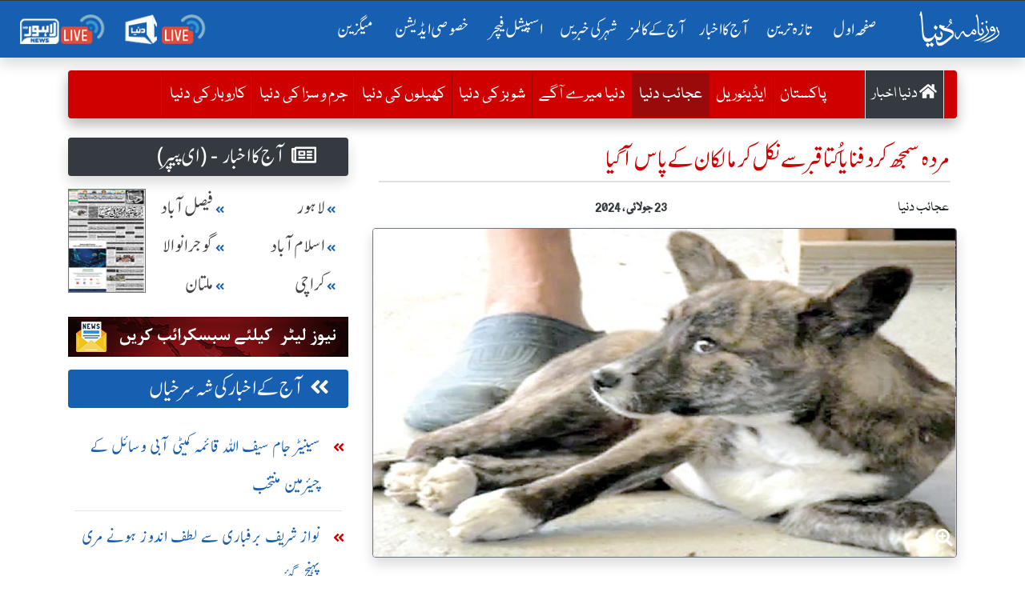

--- FILE ---
content_type: text/html; charset=UTF-8
request_url: https://dunya.com.pk/index.php/weird/2024-07-23/2382363
body_size: 24040
content:

<!DOCTYPE html>
<html lang="en">
<head>
<script async src="https://pagead2.googlesyndication.com/pagead/js/adsbygoogle.js?client=ca-pub-2591185308505021"
     crossorigin="anonymous"></script>
<meta property="fb:pages" content="498838913476917" />
    <link rel='dns-prefetch' href='//fonts.googleapis.com' />
    <link rel='dns-prefetch' href='//cdn.jwplayer.com' />
    <link rel='dns-prefetch' href='//img.dunyanews.tv' />
   <link rel='dns-prefetch' href='//www.google.com' />
   <link rel='dns-prefetch' href='//securepubads.g.doubleclick.net' />
   <link rel='dns-prefetch' href='//cdn.onesignal.com' />

    <meta http-equiv="Content-Type" content="text/html; charset=utf-8" />
    <meta name="viewport" content="width=device-width, initial-scale=1.0">
    <meta http-equiv="X-UA-Compatible" content="ie=edge">
    <!-- Remove Tap Highlight on Windows Phone IE ===wave effect===-->
    <meta name="msapplication-tap-highlight" content="no" /> 
<!-- Google Tag Manager -->
<script>(function(w,d,s,l,i){w[l]=w[l]||[];w[l].push({'gtm.start':
new Date().getTime(),event:'gtm.js'});var f=d.getElementsByTagName(s)[0],
j=d.createElement(s),dl=l!='dataLayer'?'&l='+l:'';j.async=true;j.src=
'https://www.googletagmanager.com/gtm.js?id='+i+dl;f.parentNode.insertBefore(j,f);
})(window,document,'script','dataLayer','GTM-NH6J7X2');</script>
<!-- End Google Tag Manager -->
	
	 <!-- Chrome, Firefox OS and Opera -->
    <meta name="theme-color" content="#175fb1">
    <!-- Windows Phone -->
    <meta name="msapplication-navbutton-color" content="#175fb1">
    <!-- iOS Safari -->
    <meta name="apple-mobile-web-app-status-bar-style" content="#175fb1">
	
	<link rel="manifest" href="https://dunya.com.pk/manifest.json">
	
	<link rel="apple-touch-icon" href="https://dunya.com.pk/images/manifest_images/192x192.png">
	
    <!--google font-->
   
    	
	<link rel="preload" href="https://fonts.googleapis.com/css?family=Roboto:400,700&display=swap" rel="stylesheet">
    
     <title>عجائب دنیا:-مردہ سمجھ کر دفنایا کُتا قبر سے نکل کر مالکان کے پاس آگیا</title><meta name="description" content=" یونگ چیون(نیٹ نیوز) جنوبی کوریا میں ‘ہوسن’ نامی ایک کتا جسے ٹرک کی زد میں آنے پر مردہ قرار دے کر دفنایا جاچکا تھا۔"><meta name="keywords" content=",یونگ,چیون(نیٹ,نیوز),جنوبی,کوریا,میں,‘ہوسن’,نامی,ایک,کتا,جسے,ٹرک,کی,زد,میں,آنے,پر,مردہ,قرار,دے,کر,دفنایا,جاچکا,تھا۔"><meta property="og:image" content="https://dunya.com.pk/news/2024/July/07-23-24/news_big_images/2382363_14940369.jpg" /><meta property="og:title" content="روزنامہ دنیا :- عجائب دنیا:-مردہ سمجھ کر دفنایا کُتا قبر سے نکل کر مالکان کے پاس آگیا"/><meta property="og:url" content="https://dunya.com.pk/index.php/weird/2024-07-23/2382363" /><meta property="og:site_name" content="Roznama Dunya: روزنامہ دنیا :-"/><meta property="og:type" content="News"/><meta property='twitter:card' value='summary_large_image' />
<meta property='twitter:site' value='@dunyaofficial' />
<meta property="twitter:url" content="https://dunya.com.pk/index.php/weird/2024-07-23/2382363" /><meta property='twitter:title' content='مردہ سمجھ کر دفنایا کُتا قبر سے نکل کر مالکان کے پاس آگیا' />
<meta property='twitter:description' content=' یونگ چیون(نیٹ نیوز) جنوبی کوریا میں ‘ہوسن’ نامی ایک کتا جسے ٹرک کی زد میں آنے پر مردہ قرار دے کر دفنایا جاچکا تھا۔' />
<meta property="twitter:image" content="https://dunya.com.pk/news/2024/July/07-23-24/news_big_images/2382363_14940369.jpg" /><link rel="canonical" href="https://dunya.com.pk/index.php/weird/2024-07-23/2382363" /> 
    
    <!--font awesome-->
    <link rel="preload" href="https://dunya.com.pk/newweb/fontawesome/css/all.min.css" rel="stylesheet">
    <!--bootstrap 4.3.1-->
    <link href="https://dunya.com.pk/newweb/css/bootstrap.min.css" rel="stylesheet">
    <link href="https://dunya.com.pk/newweb/css/waves.min.css" rel="stylesheet">
    <!--animate.css-->
    <link href="https://dunya.com.pk/newweb/css/animate.css" rel="stylesheet">
    <!--custom css-->
    <link href="https://dunya.com.pk/newweb/css/style.css?347856452" rel="stylesheet">
    <!-- cols -->
    <link rel="stylesheet" href="https://dunya.com.pk/newweb/cols/css/swiper.css">
    <!-- news ticker-->

    <!--image gallery-->
    <link rel="stylesheet" href="https://dunya.com.pk/newweb/img-gallery/css/lightgallery.min.css">
    <link rel="stylesheet" href="https://dunya.com.pk/newweb/img-gallery/css/jquery.fancybox.min.css">
    <link rel="stylesheet" href="https://dunya.com.pk/newweb/img-gallery/css/style.css">
    <!--  jQuery v3.4.1 -->
    <script src="https://dunya.com.pk/newweb/js/jquery.js"></script>
    <!--favicon-->
    <link rel="shortcut icon" type="image/x-icon" href="https://dunya.com.pk/newweb/images/favicon_colorsd.ico">

    <!--ramazan 2023-->
    <!-- <link rel="stylesheet" href="https://dunya.com.pk/newweb/css/ramazan-2023.css"> -->
    <!--ramazan 2023-->
    
<script async src="https://securepubads.g.doubleclick.net/tag/js/gpt.js"></script>
<script>
  var gptAdSlots = [];
  window.googletag = window.googletag || { cmd: [] };
  googletag.cmd.push(function() {
    var mappingContentAd1 = googletag.sizeMapping()
      .addSize([0, 0], [[336, 280], [300, 250], [320, 100]])
      .addSize([768, 0], [[728, 250], [728, 90], [1, 1]])
      .addSize([1024, 0], [[970, 250], [970, 90], [728, 90], [1, 1]])
      .build();
    var btfmap = googletag.sizeMapping()
      .addSize([0, 0], [[336, 280], [300, 250], [320, 100], [320, 50]])
      .addSize([768, 0], [[728, 90], [336, 280], [300, 250], [640, 480], [480, 320]])
      .addSize([1024, 0], [[640, 480], [728, 90], [580, 400], [336, 280], [480, 320]])
      .build();
    var mappingleftcolumn = googletag.sizeMapping()
      .addSize([0, 0], [[336, 280], [300, 250], [320, 100]])
      .addSize([768, 0], [[300, 250]])
      .addSize([1024, 0], [[300, 250]])
      .build();
    var mappingtazatareenad2 = googletag.sizeMapping()
      .addSize([0, 0], [[336, 280], [300, 250], [320, 100]])
      .addSize([1024, 0], [[728, 90], [728, 250]])
      .build();
    gptAdSlots[0] = googletag.defineSlot('/18422753/roznama_header_top', [[970,250],[970, 90], [728, 90]], 'div-gpt-ad-1577084774805-0').defineSizeMapping(mappingContentAd1).addService(googletag.pubads());
    gptAdSlots[1] = googletag.defineSlot('/18422753/roznama_home_top_1', [[970, 250], [970, 90], [728, 250], [728, 90]], 'div-gpt-ad-1577084229416-1').defineSizeMapping(mappingContentAd1).addService(googletag.pubads());
    gptAdSlots[2] = googletag.defineSlot('/18422753/roznama_home_mid_2', [[970, 250], [970, 90], [728, 250], [728, 90]], 'div-gpt-ad-1577084344106-2').defineSizeMapping(mappingContentAd1).addService(googletag.pubads());
    gptAdSlots[3] = googletag.defineSlot('/18422753/roznama_home_mid_3', [[970, 250], [970, 90], [728, 250], [728, 90]], 'div-gpt-ad-1577084455861-3').defineSizeMapping(mappingContentAd1).addService(googletag.pubads());
    gptAdSlots[4] = googletag.defineSlot('/18422753/roznama_home_misc', [[970, 250], [970, 90], [728, 250], [728, 90]], 'div-gpt-ad-1577084669927-4')
      .defineSizeMapping(mappingContentAd1)
      .addService(googletag.pubads());
    gptAdSlots[6] = googletag.defineSlot('/18422753/roznama_dunya_detail_native', [[468, 60], [728, 90], [640, 480]], 'div-gpt-ad-1550819309982-6').defineSizeMapping(btfmap).addService(googletag.pubads());
    gptAdSlots[7] = googletag.defineSlot('/18422753/roznama_left_column', [[336,280],[300, 250]], 'div-gpt-ad-1490950092210-7')
      .defineSizeMapping(mappingleftcolumn)
      .addService(googletag.pubads());
    gptAdSlots[8] = googletag.defineSlot('/18422753/roznama_home_mid', [[970, 90], [970, 250], [728, 250], [728, 90]], 'div-gpt-ad-1577172994292-8')
      .defineSizeMapping(mappingContentAd1)
      .addService(googletag.pubads());
    gptAdSlots[9] = googletag.defineSlot('/18422753/roznama_gallary_rcolum', [[160, 600], [120, 600]], 'div-gpt-ad-1579932080477-9')
      .defineSizeMapping(mappingContentAd1)
      .addService(googletag.pubads());
    gptAdSlots[10] = googletag.defineSlot('/18422753/roznama_aaj-ka-akbar-top-mid', [[970,250],[970, 90], [728, 90]], 'div-gpt-ad-1581059940178-10')
      .defineSizeMapping(mappingContentAd1)
      .addService(googletag.pubads());
    gptAdSlots[11] = googletag.defineSlot('/18422753/roznama_mobile_home', [[336, 280], [300, 250], [320, 100], [320, 50]], 'div-gpt-ad-1579593636508-0')
      .addService(googletag.pubads());
    gptAdSlots[12] = googletag.defineSlot('/18422753/roznama_home_mobile_columns', [[336, 280], [300, 250], [320, 100], [320, 50]], 'div-gpt-ad-1579594461400-0')
      .addService(googletag.pubads());
    gptAdSlots[13] = googletag.defineSlot('/18422753/roznama_aaj_ka_akhbar_top', [[320, 100], [320, 50], [300, 50], [300, 100]], 'div-gpt-ad-1579935263655-0')
      .addService(googletag.pubads());
    gptAdSlots[14] = googletag.defineSlot('/18422753/roznama_home_masthead', [[320, 100], [320, 50], [300, 50], [300, 100]], 'div-gpt-ad-1595059702965-0')
      .addService(googletag.pubads());
    gptAdSlots[15] = googletag.defineSlot('/18422753/roznama_tazatareen_2', [[320, 100], [320, 50], [300, 50], [300, 100]], 'div-gpt-ad-1595060059520-0').defineSizeMapping(mappingtazatareenad2).addService(googletag.pubads());
    gptAdSlots[16] = googletag.defineSlot('/18422753/roznama_home_top_header', [[970,250],[970, 90], [728, 90]], 'div-gpt-ad-1681465369049-0').defineSizeMapping(mappingContentAd1).addService(googletag.pubads());
    gptAdSlots[17] = googletag.defineSlot('/18422753/roznama_national_news_home', [[728, 90], [468, 60], [320, 100]], 'div-gpt-ad-1722065326448-0')
      .defineSizeMapping(mappingContentAd1)
      .addService(googletag.pubads());
    googletag.pubads().setTargeting('site', 'dunya.com.pk');
    googletag.pubads().collapseEmptyDivs();
    googletag.enableServices();

    // Display all defined slots
    for (var i = 0; i < gptAdSlots.length; i++) {
      googletag.display(gptAdSlots[i].getSlotElementId());
    }
  });
</script>

    <!--Adds Section End-->
    
    	<script >
		  var _gaq = _gaq || [];
		  _gaq.push(['_setAccount', 'UA-34467790-1']);
		  _gaq.push(['_setDomainName', 'dunya.com.pk']);
		  _gaq.push(['_trackPageview']);
		
		  (function() {
			var ga = document.createElement('script'); ga.type = 'text/javascript'; ga.async = true;
			ga.src = ('https:' == document.location.protocol ? 'https://ssl' : 'http://www') + '.google-analytics.com/ga.js';
			var s = document.getElementsByTagName('script')[0]; s.parentNode.insertBefore(ga, s);
		  })();
		</script>
        
        <script src="https://cdn.onesignal.com/sdks/OneSignalSDK.js" async></script>
        
		<script>
          var OneSignal = window.OneSignal || [];
          OneSignal.push(function() {
            OneSignal.init({
              appId: "8aa24c2b-be60-498b-93cf-cb1288835a78",
            });
          });
        </script>
<!-- Start Alexa Certify Javascript -->
<script type="text/javascript">
_atrk_opts = { atrk_acct:"I6Rye1aYs6002+", domain:"dunya.com.pk",dynamic: true};
(function() { var as = document.createElement('script'); as.type = 'text/javascript'; as.async = true; as.src = "https://certify-js.alexametrics.com/atrk.js"; var s = document.getElementsByTagName('script')[0];s.parentNode.insertBefore(as, s); })();
</script>
<noscript><img src="https://certify.alexametrics.com/atrk.gif?account=I6Rye1aYs6002+" style="display:none" height="1" width="1" alt="" /></noscript>
<!-- End Alexa Certify Javascript -->  

<script type="text/javascript" src="https://cdn.jwplayer.com/libraries/bA9DWBzp.js"></script>
<!--<script type="text/javascript" src="/jwplayer-8.16.3/jwplayer.js"></script>
<script>jwplayer.key="8qyY/AHbUa8eg02Qsxly1TisqB0Os/qXZtkHKQ==";</script>-->
	
<!-- Global site tag (gtag.js) - Google Analytics -->
<script async src="https://www.googletagmanager.com/gtag/js?id=UA-34467790-1"></script>
<script>
  window.dataLayer = window.dataLayer || [];
  function gtag(){dataLayer.push(arguments);}
  gtag('js', new Date());
 

  gtag('config', 'UA-34467790-1');
</script>
	
<script src="https://www.googleoptimize.com/optimize.js?id=OPT-WC5ZNB7"></script>
<script type='text/javascript' src='https://platform-api.sharethis.com/js/sharethis.js#property=64918b129fbe9100124b5454&product=inline-share-buttons' async='async'></script>	
<!--<script src="https://cdn.jwplayer.com/libraries/bA9DWBzp.js"> </script>-->
</head>
<body>
<!-- Google Tag Manager (noscript) -->
<noscript><iframe src="https://www.googletagmanager.com/ns.html?id=GTM-NH6J7X2"
height="0" width="0" style="display:none;visibility:hidden"></iframe></noscript>
<!-- End Google Tag Manager (noscript) -->
	

<!-- main menu-->
    <!-- <div class="container-fluid">
       
            <header> -->
               


<div class="menu_main sticky-top" id="scrolling-menu">
      <header>

      <!-- ramzan 2023 -->
                <!-- ramzan 2023 -->
                            
        <div class="justify-content-center">
          <div class="header_main">
            <nav
              class="navbar navbar-expand-xl navbar-dark roznama-dunya-blue scrolling-navbar shadow border-top border-dark"
            >

                                <a class="navbar-brand button d-sm-block d-md-block d-lg-block d-xl-none ml-1" href="http://e.dunya.com.pk" target="_blank">
                                    <div class="border border-white px-1 rounded shadow" style="font-size: 1rem;padding-top: 0.25rem;">
                                        E-paper
                                    </div>
                                </a>


                                <a class="navbar-brand button ml-md-0" href="https://dunya.com.pk/">
                                    <div class="roznama-dunya-logo">
                                        <img src="https://dunya.com.pk/newweb/images/roznama-dunya-logo-hor.png" alt="Roznama Dunya" class="img-fluid">
                                    </div>
                                </a>

                                <button class="navbar-toggler" type="button" data-toggle="collapse" data-target="#navbarSupportedContent" aria-controls="navbarSupportedContent" aria-expanded="false" aria-label="Toggle navigation">
        <span class="navbar-toggler-icon"></span>
      </button>
                                <div class="collapse navbar-collapse" id="navbarSupportedContent">
                                    <ul class="navbar-nav ml-auto">
                                        <li class="nav-item active margin-nav-item waves-effect waves-light">
                                            <a class="nav-link" href="https://dunya.com.pk/">صفحٔہ اول   <span class="sr-only">(current)</span></a>
                                        </li>
                                        
                                        <li class="nav-item margin-nav-item waves-effect waves-light">
                                            <a class="nav-link" href="https://dunya.com.pk/index.php/tazatareen"> تازہ ترین</a>
                                        </li>


                                        <li class="nav-item margin-nav-item waves-effect waves-light d-lg-none">
                                            <a class="nav-link" href="https://dunya.com.pk/index.php/pakistan">آج کا اخبار </a>
                                        </li>

                                        <li class="nav-item dropdown d-none d-lg-block">
                                            <a class="nav-link" href="https://dunya.com.pk/index.php/pakistan" id="navbarDropdown" role="button" data-toggle="dropdown-m" aria-haspopup="true" aria-expanded="false">
                                                     آج کا اخبار
                                                     <i class="far fa-arrow-alt-circle-down mx-1"></i>
    
                                                </a>
                                            <div class="dropdown-menu" aria-labelledby="navbarDropdown">
                                                                                                	<a class="dropdown-item" href="https://dunya.com.pk/index.php/pakistan"> پاکستان </a>
                                                															
																<a class="dropdown-item" href="https://dunya.com.pk/index.php/editorial">  ایڈیٹوریل </a>
															
												                                                	<a class="dropdown-item" href="https://dunya.com.pk/index.php/weird"> عجائب دنیا </a>
                                                                                                	<a class="dropdown-item" href="https://dunya.com.pk/index.php/dunya-meray-aagay"> دنیا میرے آگے </a>
                                                                                                	<a class="dropdown-item" href="https://dunya.com.pk/index.php/entertainment"> انٹرٹینمنٹ / شوبز کی دنیا </a>
                                                                                                	<a class="dropdown-item" href="https://dunya.com.pk/index.php/sports"> کھیلوں کی دنیا </a>
                                                                                                	<a class="dropdown-item" href="https://dunya.com.pk/index.php/crime"> جرم و سزا کی دنیا </a>
                                                                                                	<a class="dropdown-item" href="https://dunya.com.pk/index.php/business"> کاروبار کی دنیا </a>
                                                													
                                            </div>
                                        </li>

                                        <li class="nav-item margin-nav-item waves-effect waves-light d-lg-none">
                                            <a class="nav-link" href="https://dunya.com.pk/index.php/today-columns">   آج کے کالمز   </a>
                                        </li>
										
                                        <li class="nav-item dropdown d-none d-lg-block" id="aj-k-col-dd">
                                            <a class="nav-link" href="https://dunya.com.pk/index.php/today-columns" id="navbarDropdown" role="button" data-toggle="dropdown-m" aria-haspopup="true" aria-expanded="false">
                                                       آج کے کالمز 
                                                        <i class="far fa-arrow-alt-circle-down mx-1"></i>
                                                    </a>
                                            <div class="dropdown-menu" aria-labelledby="navbarDropdown">
												
                                                                                            
                                                    <a class="dropdown-item" href="https://dunya.com.pk/index.php/author/khursheed-nadeem/2026-01-24/51294/16108130">
                                                        <span> خورشید ندیم   </span>
                                                        <span class="col-name-menu p-2 mx-2 float-left"> تکبیر مسلسل  </span>
                                                    </a>
                                               
											                                                
                                                    <a class="dropdown-item" href="https://dunya.com.pk/index.php/author/khalid-masood-khan/2026-01-24/51295/21465629">
                                                        <span> خالد مسعود خان  </span>
                                                        <span class="col-name-menu p-2 mx-2 float-left"> کٹہرا  </span>
                                                    </a>
                                               
											                                                
                                                    <a class="dropdown-item" href="https://dunya.com.pk/index.php/author/dr.-hussain-ahmed-paracha/2026-01-24/51296/93734095">
                                                        <span> ڈاکٹر حسین احمد پراچہ  </span>
                                                        <span class="col-name-menu p-2 mx-2 float-left"> حکمِ اذاں  </span>
                                                    </a>
                                               
											                                                
                                                    <a class="dropdown-item" href="https://dunya.com.pk/index.php/author/iktakhar-ahmed-sandhu/2026-01-24/51297/17627192">
                                                        <span> افتخار احمد سندھو  </span>
                                                        <span class="col-name-menu p-2 mx-2 float-left"> افتخار نامہ  </span>
                                                    </a>
                                               
											                                                
                                                    <a class="dropdown-item" href="https://dunya.com.pk/index.php/author/zulfiqar-ali-mehtoo/2026-01-24/51298/82413141">
                                                        <span> ذوالفقار علی مہتو  </span>
                                                        <span class="col-name-menu p-2 mx-2 float-left"> خبر کہانی  </span>
                                                    </a>
                                               
											                                                
                                                    <a class="dropdown-item" href="https://dunya.com.pk/index.php/author/mufti-munib-ur-rehman/2026-01-24/51299/98389969">
                                                        <span> مفتی منیب الرحمٰن   </span>
                                                        <span class="col-name-menu p-2 mx-2 float-left"> زاویہ نظر   </span>
                                                    </a>
                                               
																							
												<a class="dropdown-item" style="color: #fff;text-decoration: none;background-color: #007bff;" href="https://dunya.com.pk/index.php/author_arc">
                                                        <span>  تمام کالم نگار  </span>
                                                        <span class="col-name-menu p-2 mx-2 float-left"></span>
                                                </a>
                                               
                                            </div>
                                        </li>

                                        <li class="nav-item margin-nav-item waves-effect waves-light d-lg-none">
                                            <a class="nav-link" href="https://dunya.com.pk/index.php/city/lahore">   شہر کی خبریں  </a>
                                        </li>


                                        <li class="nav-item dropdown d-none d-lg-block">
                                            	<a class="nav-link" href="https://dunya.com.pk/index.php/city/lahore" id="navbarDropdown" role="button" data-toggle="dropdown-m" aria-haspopup="true" aria-expanded="false">
                                                    شہر کی خبریں
                                                    <i class="far fa-arrow-alt-circle-down mx-1"></i>
                                                </a>
                                            <div class="dropdown-menu" aria-labelledby="navbarDropdown">
                                            															<a class="dropdown-item" href="https://dunya.com.pk/index.php/city/lahore"> لاہور </a>
																											<a class="dropdown-item" href="https://dunya.com.pk/index.php/city/karachi"> کراچی </a>
																											<a class="dropdown-item" href="https://dunya.com.pk/index.php/city/islamabad"> اسلام آباد </a>
																											<a class="dropdown-item" href="https://dunya.com.pk/index.php/city/multan"> ملتان </a>
																											<a class="dropdown-item" href="https://dunya.com.pk/index.php/city/faisalabad"> فیصل آباد  </a>
																											<a class="dropdown-item" href="https://dunya.com.pk/index.php/city/sargodha"> سرگودھا </a>
																											<a class="dropdown-item" href="https://dunya.com.pk/index.php/city/gujranwala"> گوجرانوالہ </a>
													                                            </div>
                                        </li>

                                        <li class="nav-item margin-nav-item waves-effect waves-light">
                                            <a class="nav-link" href="https://dunya.com.pk/index.php/special-archive">   اسپیشل فیچر  </a>
                                        </li>
										
										<li class="nav-item margin-nav-item waves-effect waves-light">
                                            <a class="nav-link" href="https://dunya.com.pk/index.php/special-edition">   خصوصی ایڈیشن  </a>
                                        </li>
										
																				
										<li class="nav-item margin-nav-item waves-effect waves-light d-block d-md-none">
                                            <a class="nav-link" href="https://dunya.com.pk/index.php/dunya-forum"> دنیا فورم</a>
                                        </li>

                                        <li class="nav-item margin-nav-item waves-effect waves-light">
                                            <a class="nav-link" href="http://mag.dunya.com.pk/" target="_blank"> میگزین </a>
                                        </li>
										
										 <li class="nav-item margin-nav-item waves-effect waves-light d-block d-md-none">
                                            <a class="nav-link active" href="https://dunya.com.pk/index.php/gallery">  کیمرے کی آنکھ سے </a>
                                        </li>
                                        
                                         <li class="nav-item margin-nav-item waves-effect waves-light d-block d-md-none">
                                            <a class="nav-link active" href="https://dunya.com.pk/index.php/contact-us"> رابطہ کریں</a>
                                        </li>

                                    </ul>
                                    <ul class="navbar-nav d-flex flex-row justify-content-around">

                                        <li class="nav-item">
                                            <a class="nav-link" href="https://dunyanews.tv/live/" target="_blank"> <img src="https://dunya.com.pk/newweb/images/menu-icons/dunya-news-live.png" alt="Dunya News Live"  class="img-fluid rounded" width="110"> </a>

                                        </li>
                                        <li class="nav-item">
                                            <a class="nav-link" href="https://lahorenews.tv/live/" target="_blank"> <img src="https://dunya.com.pk/newweb/images/menu-icons/lahore-news-live.png" alt="Lahore News Live" class="img-fluid rounded" width="110"> </a>
                                        </li>
                                    </ul>
                                </div>
                            </nav>
                            </div>
        </div>
      </header>
    </div>
<!-- main menu-->

<!--news ticker -->

     <div class="container-fluid">
            <div class="row">
               <!-- <div class="col-12 col-xs-12 col-sm-12 remove-m-margin">-->
               <!--     <div class="news-alert"> نیوز الرٹ </div>
                    <div class="marquee mobile-ticker" id="mobile-ticker">
                        <ul>
                            <li class="ticker-spacer"></li>
                                                        <li> بریکنگ :- خواجہ آصف کہتاہےامریکانےہمیں وینٹی لیٹرپررکھا ہوا ہے،عمران خان</li>
                                                       <li> بریکنگ :- خواجہ آصف سےپوچھتا ہوں ملک کووینٹی لیٹرپرڈالاکس نے؟عمران خان</li>
                                                       <li> بریکنگ :- 30 سال سے 2خاندان حکمرانی کرتےرہے،قوم کومقروض کردیا،عمران خان</li>
                                                       <li> بریکنگ :- پہلےمقروض کیا،اب کہتےہیں امریکاکی غلامی نہ کی تومرجائیں گے،عمران خان</li>
                                                       <li> بریکنگ :- لاہور:کسی ملک کے خلاف نہیں ہوں،عمران خان</li>
                                                       <li> بریکنگ :- لاہور:وزیراعظم بھکاریوں کی طرح پھرتا ہے،عمران خان</li>
                                                       <li> بریکنگ :- ان حکمرانوں کی جائیدادیں بیرون ملک ہیں،عمران خان</li>
                                                       <li> بریکنگ :- اینٹی امریکن نہیں ہوں،کسی کی غلامی نہیں چاہتا،عمران خان</li>
                                                       <li> بریکنگ :- امریکا میں سب سے طاقتورپاکستانی کمیونٹی ہے،عمران خان</li>
                                                       <li> بریکنگ :- امریکا سےدوستی کررہاتھا لیکن غلامی کےلیےتیارنہیں تھا،عمران خان</li>
                                                       <li> بریکنگ :- ڈونلڈ ٹرمپ سے میرے تعلقات اچھے تھے،عمران خان</li>
                                                       <li> بریکنگ :- ہماری سب سےزیادہ ایکسپورٹ امریکا سے ہے،عمران خان</li>
                                                       <li> بریکنگ :- امریکا سے دوستی چاہتا ہوں لیکن غلامی نہیں،عمران خان</li>
                                                       <li> بریکنگ :- ٹرمپ نے مجھے سب سے زیادہ پروٹوکول دیا تھا،عمران خان</li>
                                                       <li> بریکنگ :- امریکانےجنرل مشرف کوجنگ میں شرکت  کیلئےدھمکی دی تھی،عمران خان</li>
                                                       <li> بریکنگ :- امریکا،یورپ کوجانتاہوں ان کےپاؤں میں گریں گےتوہمیں استعمال کریں گے،عمران خان</li>
                                                       <li> بریکنگ :- ان کی چمچہ گیری کریں گےتووہ ہماری عزت نہیں کریں گے،عمران خان</li>
                                                       <li> بریکنگ :- بدقسمتی سےجنرل مشرف نےاس وقت گھٹنےٹیک دیئے،عمران خان</li>
                                                       <li> بریکنگ :- جنگ میں شرکت پرپاکستانی قوم نےبھاری قیمت ادا کی،عمران خان</li>
                                                       <li> بریکنگ :- ملکی مفادکیلئےکھڑےہوں توان کواچھانہیں لگےگالیکن عزت کریں گے،عمران خان</li>
                                                       <li> بریکنگ :- ہم امریکا کے اتحادی تھےاورامریکا نے 400 ڈرون حملےکیے،عمران خان</li>
                                                       <li> بریکنگ :- جب ڈرون حملے ہوتے تھے توہمارے حکمران چھپےبیٹھےتھے،عمران خان</li>
                                   
                        </ul>
                    </div>
                </div>
            </div>-->
        </div>
    
<!--/news ticker-->



<!-- Election 2024 Banner-->
<!-- <div class="container">
      <div class="row">
        <div class="col-12 text-center">
          <a href="https://elections.dunyanews.tv/">
            <img
              src="https://img.dunyanews.tv/images/banners/1_88965920.jpg"
              class="img-fluid rounded d-none d-lg-inline my-2"
              alt=""
            />
          </a>
        </div>
        <div class="col-12 text-center">
          <a href="https://elections.dunyanews.tv/">
            <img
              src="https://img.dunyanews.tv/elections_2024/election-banner-320-100.jpg"
              class="img-fluid rounded d-lg-none w-100 my-2"
              alt=""
            />
          </a>
        </div>
      </div>
    </div> -->
    <!-- Election 2024 Banner-->

    <style>
              
        /* .stick_pos {
            position: -webkit-sticky;
            position: sticky;
            z-index: 999;
            top: 71px;
            text-align: center;
            width: 100%;
            padding-right: 15px;
            padding-left: 15px;
            margin-right: auto;
            margin-left: auto;
        } */
        
        #ad_first {
            width: 100%;
            padding-right: 15px;
            padding-left: 15px;
            margin-right: auto;
            margin-left: auto;
        }
		
    </style>


<!-- ramazan pedia for moblie-->
<!--
 <div class="container my-1">
  <div class="row d-sm-block d-md-none">
  	<a href="https://dunyanews.tv/cwc2023/" target="_blank">
		<div class="text-center">
			<img class="img-fluid" alt="CWC 2023" src="https://img.dunyanews.tv/apps_con/roznama-urdu-wc2023.jpg">
		</div>	
	</a>
	 
  </div>	
</div> 
-->
<!-- ramazan pedia for moblie-->

 
			



<section class="horizontal-menu-section">
      <div class="container">
        <div class="row">
          <div class="col">
            <div class="horizontal-menu-2024 remove-m-margin">
              <a class="nav-link" href="https://dunya.com.pk/">صفحٔہ اول </a>

              <a class="nav-link" href="https://dunya.com.pk/index.php/tazatareen"> تازہ ترین</a>

              <a class="nav-link" href="https://dunya.com.pk/index.php/pakistan">آج کا اخبار </a>

              <a class="nav-link" href="https://dunya.com.pk/index.php/today-columns"> آج کے کالمز</a>

              <a class="nav-link" href="https://dunya.com.pk/index.php/city/lahore"> شہر کی خبریں</a>

              <a class="nav-link" href="https://dunya.com.pk/index.php/special-archive"> اسپیشل فیچر </a>

              <a class="nav-link" href="https://dunya.com.pk/index.php/special-edition"> خصوصی ایڈیشن </a>

              <a class="nav-link" href="http://mag.dunya.com.pk/" target="_blank"> میگزین </a>
            </div>
          </div>
        </div>
      </div>
  </section>


  <!-- /18422753/roznama_top_header -->
 

		<div class="container d-none d-md-block mt-1">


    <div class="row justify-content-center mt-2">
				<!-- /18422753/roznama_header_top -->
         
                
        <div id='div-gpt-ad-1577084774805-0'>
		  <script>
			googletag.cmd.push(function() { googletag.display('div-gpt-ad-1577084774805-0'); });
		  </script>
		</div>

            </div>
</div>





<!--section pakistan-->
    <div class="container d-none d-xl-block">
        <!--category navigation-->

        <!--sub menu with icons --nav navbar-dark bg-dark-->
        <div class="my-2 shadow" id="sub-menu">
            <nav class="navbar navbar-icon-top navbar-expand-lg navbar-dark bg-tazatareen rounded shadow">
                <!--for desktop-->
                <a class="navbar-brand d-none d-lg-block bg-dark" href="https://dunya.com.pk/index.php/pakistan" data-toggle="tooltip" data-placement="top" title="آج کا اخبار "> <i class="fas fa-home"></i> دنیا اخبار </a>
                <!--for desktop-->
                <!--for mobile-->
                <a class="navbar-brand d-xs-block d-lg-none d-xl-none" href="https://dunya.com.pk/index.php/pakistan" data-toggle="tooltip" data-placement="top" title="آج کا اخبار "> <i class="fas fa-home"></i> دنیا اخبار </a>
                <!--for mobile-->
                <button class="navbar-toggler" type="button" data-toggle="collapse" data-target="#navbarSupportedContent-4" aria-controls="navbarSupportedContent" aria-expanded="false" aria-label="Toggle navigation">
              <span class="navbar-toggler-icon"></span>
            </button>

                <div class="collapse navbar-collapse" id="navbarSupportedContent-4">
                     <ul class="navbar-nav ml-auto">

                        <li class="nav-item ">
                            <a class="nav-link" href="https://dunya.com.pk/index.php/pakistan">
                                پاکستان
                                                            </a>
                        </li>
						 
						 <li class="nav-item ">
                            <a class="nav-link mx-2" href="https://dunya.com.pk/index.php/editorial">
                                ایڈیٹوریل
								                            </a>
                        </li>
                        
                        <li class="nav-item active">
                            <a class="nav-link" href="https://dunya.com.pk/index.php/weird">
                               عجائب دنیا
								<span class="sr-only">(current)</span>                            </a>
                        </li>
                        
                        <li class="nav-item ">
                            <a class="nav-link mx-2" href="https://dunya.com.pk/index.php/dunya-meray-aagay">
                               دنیا میرے آگے 
								                            </a>
                        </li>
                        
                        <li class="nav-item ">
                            <a class="nav-link" href="https://dunya.com.pk/index.php/entertainment">
                                 شوبز کی دنیا 
								                            </a>
                        </li>
						
                        <li class="nav-item ">
                            <a class="nav-link" href="https://dunya.com.pk/index.php/sports">
                               کھیلوں کی دنیا 
								                            </a>
                        </li>
                        

                        <li class="nav-item ">
                            <a class="nav-link mx-2" href="https://dunya.com.pk/index.php/crime">
                                جرم و سزا کی دنیا 
								                            </a>
                        </li>

                        <li class="nav-item ">
                            <a class="nav-link" href="https://dunya.com.pk/index.php/business">
                              کاروبار کی دنیا 
								                            </a>
                        </li>

                    </ul>
                </div>
            </nav>
        </div>
        <!-- end of sub menu with icons-->
    </div>
<!--section pakistan-->

<!--horizontal nav section-->
    <div class="container d-xl-none p-0">
        <div class="row">
            <div class="col-12 p-0" id="horizontal-nav">
                <div class="horizontal-nav">
                            <a  href="https://dunya.com.pk/index.php/pakistan">
                                پاکستان
                            </a>
            
                            <a  href="https://dunya.com.pk/index.php/editorial">
                                ایڈیٹوریل
								
                            </a>
                        
                            <a  href="https://dunya.com.pk/index.php/weird">
                               عجائب دنیا
								
                            </a>
                       
                            <a  href="https://dunya.com.pk/index.php/dunya-meray-aagay">
                               دنیا میرے آگے 
								
                            </a>
                       
                            <a  href="https://dunya.com.pk/index.php/entertainment">
                                 شوبز کی دنیا 
								
                            </a>
                        
                            <a  href="https://dunya.com.pk/index.php/sports">
                               کھیلوں کی دنیا 
								
                            </a>
                       
                            <a href="https://dunya.com.pk/index.php/crime">
                                جرم و سزا کی دنیا 
								
                            </a>
                        
                            <a href="https://dunya.com.pk/index.php/business">
                              کاروبار کی دنیا 
								
                            </a>
                       
                </div>
                <div class="today-newspaper">  دنیا اخبار  </div>
            </div>
        </div>
    </div>
    <!--horizontal nav section-->

<div class="container">
        <div class="row">
			
                        
            <div class="col-12 col-sm-12 col-md-12 col-lg-8">
                <!--story section-->
                <section class="news-section">
                    <article>
                        <header>
                        
                                                            <h2 class="taza-tareen-story-title">مردہ سمجھ کر دفنایا کُتا قبر سے نکل کر مالکان کے پاس آگیا</h2>
                            
                             <div class="d-flex justify-content-between align-items-baseline flex-wrap" style="line-height: 1;">
                                <ul class="breadcrumb">
                                    <!--<li>
                                        <a href="https://dunya.com.pk/index.php/pakistan"> آج کا اخبار</a>
                                    </li>-->
                                    <li>
                                       عجائب دنیا                                    </li>
                                </ul>
                                <time class="font-weight-bold text-dark">
                                  23 جولائی ، 2024                                </time>
                                <!--sharing code-->
                                <!-- Go to www.addthis.com/dashboard to customize your tools -->
                                <div class="addthis_inline_share_toolbox"></div>
                                <!--sharing code-->
                          </div>
            
            
            
                                                     
                            
                            
                        </header>

                        <div class="row">
                            <div class="col-12 col-sm-12 mx-auto">
                                <div class="taza-tareen-story-image remove-m-margin">
                                    <figure class="">
                                        <img src="https://dunya.com.pk/news/2024/July/07-23-24/news_big_images/2382363_14940369.jpg" class="img-fluid rounded border border-secondary my-2 shadow " alt="مردہ سمجھ کر دفنایا کُتا قبر سے نکل کر مالکان کے پاس آگیا" data-toggle="modal" data-target="#exampleModal">
                                        <!-- <p class="category-name-on-image shadow">  </p> -->
                                        <div class="img-zoom-icon" data-toggle="modal" data-target="#exampleModal">
                                            <svg class="svg-inline--fa fa-search-plus fa-w-16 text-white" aria-hidden="true" focusable="false" data-prefix="fas" data-icon="search-plus" role="img" xmlns="http://www.w3.org/2000/svg" viewBox="0 0 512 512" data-fa-i2svg=""><path fill="currentColor" d="M304 192v32c0 6.6-5.4 12-12 12h-56v56c0 6.6-5.4 12-12 12h-32c-6.6 0-12-5.4-12-12v-56h-56c-6.6 0-12-5.4-12-12v-32c0-6.6 5.4-12 12-12h56v-56c0-6.6 5.4-12 12-12h32c6.6 0 12 5.4 12 12v56h56c6.6 0 12 5.4 12 12zm201 284.7L476.7 505c-9.4 9.4-24.6 9.4-33.9 0L343 405.3c-4.5-4.5-7-10.6-7-17V372c-35.3 27.6-79.7 44-128 44C93.1 416 0 322.9 0 208S93.1 0 208 0s208 93.1 208 208c0 48.3-16.4 92.7-44 128h16.3c6.4 0 12.5 2.5 17 7l99.7 99.7c9.3 9.4 9.3 24.6 0 34zM344 208c0-75.2-60.8-136-136-136S72 132.8 72 208s60.8 136 136 136 136-60.8 136-136z"></path></svg>
                                        </div>
                                    </figure>
                                    
                                    <!--<div class="text-center">
                                     	<div class="addthis_inline_share_toolbox"></div>
                                    </div> -->
                                    
                                    <div class="container d-block d-md-none">
                                        <div class="row justify-content-center mt-2">
                                            <!-- /18422753/roznama_aaj_ka_akhbar_top -->
                                            <div id='div-gpt-ad-1579935263655-0'>
                                              <script>
                                                googletag.cmd.push(function() { googletag.display('div-gpt-ad-1579935263655-0'); });
                                              </script>
                                            </div>
                                        </div>
                                    </div>   

                                    <!-- Modal -->
                                    <div class="modal fade" id="exampleModal" tabindex="-1" role="dialog" aria-labelledby="exampleModalLabel" aria-hidden="true">
                                        <div class="modal-dialog" role="document">
                                            <div class="modal-content">
                                                <div class="modal-header">
                                                    <button type="button" class="close" data-dismiss="modal" aria-label="Close">
                                                    <span aria-hidden="true">×</span>
                                                  </button>

                                                    <h5 class="modal-title ml-auto" id="exampleModalLabel"> عجائب دنیا </h5>

                                                </div>
                                                <div class="modal-body">

                                                    <figure class="w-100">
                                                        <img src="https://dunya.com.pk/news/2024/July/07-23-24/news_big_images/2382363_14940369.jpg" class="img-fluid rounded border border-secondary my-2 shadow " alt="مردہ سمجھ کر دفنایا کُتا قبر سے نکل کر مالکان کے پاس آگیا" data-toggle="modal" data-target="#exampleModal">
                                                    </figure>

                                                </div>
                                                <div class="modal-footer d-block">
                                                    <p>مردہ سمجھ کر دفنایا کُتا قبر سے نکل کر مالکان کے پاس آگیا</p>
                                                    <button type="button" class="btn btn-secondary float-left" data-dismiss="modal"> بند کریں </button>
                                                </div>
                                            </div>
                                        </div>
                                    </div>


                                </div>
                            </div>
                        </div>
                        <p class="border p-3 text-primary shadow-sm my-2"> یونگ چیون(نیٹ نیوز) جنوبی کوریا میں ‘ہوسن’ نامی ایک کتا جسے ٹرک کی زد میں آنے پر مردہ قرار دے کر دفنایا جاچکا تھا۔</p>
                        <style>
	
.jw-ad {
	max-height: 800;
	margin: 0 auto;
	max-width: 620px;
	overflow: hidden;
	text-align: center;
	transition: max-height 500ms ease-out;
	width: 100%;
}

.jw-ad-label {
	background-color: rgba(0, 0, 0, 0.07);
	border-radius: 2px;
	color: rgba(0, 0, 0, 0.5);
	display: inline-block;
	font-size: 12px;
	letter-spacing: 1px;
	margin: 20px 0 10px;
	padding: 5px 10px;
	text-transform: uppercase;
}

.jw-ad-visible {
	max-height: auto;
}

/*
overrides for developer site defaults (for presentation only, non-demo styles)
*/

.demo-single .demo-layout-content .jwplayer {
	margin: 0;
}

.demo-layout-content {
	text-align: left;
}

.demo-single .demo-layout-content h1 {
	font-size: 56px;
	font-weight: 500;
}

.demo-single .demo-layout-content h2 {
	font-size: 32px;
	font-weight: 400;
	margin-top: 20px;
}

.demo-single .demo-layout-content p,
.demo-single .demo-layout-content p + p {
	margin-top: 20px;
}

.demo-single .demo-layout-vertical .demo-layout-code {
	max-width: 900px;
	width: 100%;
}
</style>
<div class="jw-ad">
  <!-- <div class="jw-ad-label">Advertisement</div> -->
	<div class="jw-ad-media-container">
  	<div id="player"></div>
  </div>
</div>

<script async>
// math functions related to scroll and offset positions relative to player
var getScrollTop = function() {
	var documentEl = document.documentElement;
	return (window.pageYOffset || documentEl.scrollTop) - (documentEl.clientTop || 0);
};
var getElementOffsetTop = function(el) {
	var bodyRect = document.body.getBoundingClientRect(),
		elRect = el.getBoundingClientRect();
	return elRect.top - bodyRect.top;
};
var	getAdInView = function() {
	var scrollBoundary = playerOffsetTop + (playerHeight / 2),
		scrollTop = getScrollTop();
	return (window.innerHeight + scrollTop) > scrollBoundary && scrollTop < scrollBoundary;
};

// cross-browser event binding method
var setEventListener = function(el, ev, fn) {
	var eventMethod = window.addEventListener ? 'addEventListener' : 'attachEvent',
		eventName = window.addEventListener ? ev : 'on' + ev;
	el[eventMethod](eventName, fn, false);
};

// get element margin top and bottom totat height
var getMarginHeight = function(el) {
	if (document.all) {
		return parseInt(el.currentStyle.marginTop, 10) + parseInt(el.currentStyle.marginBottom, 10);
	} else {
		return parseInt(document.defaultView.getComputedStyle(el, '').getPropertyValue('margin-top')) + parseInt(document.defaultView.getComputedStyle(el, '').getPropertyValue('margin-bottom'));
	}
};

// check if ad is in view, ad visible class when necessary (but only the first time it's in view)
var setAdDisplayState = function() {
	if (getAdInView()) {
		if (!new RegExp('(^| )jw-ad-visible( |$)', 'gi').test(adEl.className)) {
			adEl.className += (adEl.className ? ' ' : '') + 'jw-ad-visible';
			adEl.style.maxHeight = adLabelEl.offsetHeight + getMarginHeight(adLabelEl) + adMediaContainerEl.offsetHeight + getMarginHeight(adMediaContainerEl) + 'px';
		}
		if (playerInstance.getState() === 'idle' || playerInstance.getState() === 'paused') {
			setTimeout(function() {
				playerInstance.play();
			}, 0);
		}
	} else {
		if (playerInstance.getState() === 'playing') {
			setTimeout(function() {
				//playerInstance.pause();
				playerInstance.play();
			}, 0);
		}
	}
};

// player elements and utility vars
var playerInstance = jwplayer('player'),
	adEl = document.querySelector('.jw-ad'),
	adLabelEl = document.querySelector('.jw-ad-label'),
  adMediaContainerEl = document.querySelector('.jw-ad-media-container'),
  playerHeight,
  playerOffsetTop = getElementOffsetTop(adEl),
	isScrollTimeout = false; // namespace for whether or not we are waiting for setTimeout() to finish

// player setup
playerInstance.setup({
  width: '100%', 
  aspectratio: '16:9',
  advertising: {
    outstream: "true",
   "client": 'googima', 
    tag: 'https://pubads.g.doubleclick.net/gampad/ads?iu=/18422753/roznama_outstream&description_url=https%3A%2F%2Fdunya.com.pk&tfcd=0&npa=0&sz=300x250%7C640x360%7C640x480&gdfp_req=1&unviewed_position_start=1&output=vast&env=vp&impl=s&correlator='
  },
"displayHeading": true, 
});

playerInstance.on('ready', function() {

	// get player container height
	playerHeight = adMediaContainerEl.offsetHeight;

	// mute by default
	playerInstance.setMute(true);

	// unmute/mute player on adMediaContainerEl mouse enter/leave
	setEventListener(adMediaContainerEl, 'mouseenter', function() {
		playerInstance.setMute(true);
	});

	setEventListener(adMediaContainerEl, 'mouseleave', function() {
		playerInstance.setMute(true);
	});

	// handle ad display state on page load
	setTimeout(setAdDisplayState(), 1000);

  // attach scroll event listener to window
  setEventListener(window, 'scroll', function() {
		// skip if we're waiting on a scroll update timeout to finish
		if (isScrollTimeout) return;
		// flag that a new timeout will begin
		isScrollTimeout = true;
		// otherwise, execute scroll event handler
		setAdDisplayState();
		// set new timeout
		setTimeout(function() {
			// reset timeout flag to false (no longer waiting)
			isScrollTimeout = false;
		}, 100);
  });
});

// handle when ad is complete or encounters error
playerInstance.on('complete adComplete adError', function() {
	adEl.style.maxHeight = '0px';
  setTimeout(function() {
    playerInstance.remove();
    adMediaContainerEl.parentNode.removeChild(adMediaContainerEl);
  }, 500 /* should be the same duration as css transition */);
});
</script>
						<p><p>، اپنی قبر سے نکل کر اور واپس گھر پہنچنے کے بعد معجزاتی حیثیت حاصل کرچکا ہے ۔ہوسن جنوبی کوریا میں ایک خوفناک ٹرک حادثے سے گزرنے اور موت کے منہ سے واپس آنے کے بعد پہلی بار خبروں کی سرخیاں بنا۔ یونگ چیون شہر میں مالکان کے گھر کے قریب ایک ٹرک نے کتے کو ٹکر ماری تھی۔ اس کے زخم اتنے شدید تھے کہ ایک پڑوسی جس نے اسے سڑک کے کنارے پایا، اس نے اسے مردہ سمجھا اور اس شخص نے ہوسن کو قریبی کھیت میں ایک قبر میں دفن کردیا۔دفنانے کے بعد شخص مالکان کے گھر گیا اور انہیں یہ بری خبر سنائی۔ تاہم چار دن بعد ہوسن و اپس آگیا،کتے کی پچھلی ٹانگیں ٹوٹ چکی تھیں۔</p>
<p>&nbsp;</p></p>
						
				
						
<style>
                            .installApp{
                                font-family:"nafees-web-naskh-regular-1", sans-serif;
                                /* direction:ltr;  */
                                direction: rtl;
                                font-size:18px;
                                /* background-color:#dee2e6; */
                                background-color: #f1f1f1;
                                border-radius:.2em;
                                padding:.5em;
                                margin-top:5px;
                                margin-bottom:5px;
                                border:1px solid #bfbfbf;
                                display:flex;
                                justify-content:space-between;
                                align-items:center;
                                flex-direction:column
                                }
                                .installApp__title{
                                    font-size:24px;
                                    /* font-weight:bold; */
                                    color:#175fb1;
                                    
                                }
                                .intallApp__items{
                                    display:flex
                                    }
                                @media (min-width:992px){
                                    .installApp__title{
                                        font-size:12px;
                                        }
                                    .installApp{
                                        flex-direction:row;
                                        }
                                    }
                                @media (min-width:1200px){
                                    .installApp__title{
                                        font-size:22px;
                                    }
                                }
                            </style>

<div class="installApp">
                                <div class="installApp__title">
                                    <span>
                                        <span style="color: #cf0000;"> روزنامہ دنیا</span> ایپ انسٹال کریں</span>
                                </div>
                                <div class="intallApp__items">
                                    <a href="https://play.google.com/store/apps/details?id=dunya.com.pk" target="_blank">
                                        <img src="https://dunya.com.pk/newweb/images/install-app-icons/google-icon.png" alt="" class="img-fluid px-1">
                                    </a>
                                    <a href="https://apps.apple.com/us/app/roznama-dunya/id1542339878" target="_blank">
                                        <img src="https://dunya.com.pk/newweb/images/install-app-icons/apple-icon.png" alt="" class="img-fluid px-1">
                                    </a>
                                    <a href="https://appgallery.huawei.com/#/app/C102856763" target="_blank">
                                        <img src="https://dunya.com.pk/newweb/images/install-app-icons/huawei_store.png" alt="" class="img-fluid px-1">
                                    </a>
                                </div>
                            </div>                        
                    </article>
                </section>
                <!--story section-->
				

                
                <div class="container">
    				<div class="row justify-content-center my-1">
                
                        <div id='div-gpt-ad-1550819309982-6'>
        
                            <script>
                            
                            googletag.cmd.push(function() { googletag.display('div-gpt-ad-1550819309982-6'); });
                            
                            </script>
                        
                        </div>
                     </div>
                 </div>
                 
                                   <script>
					  var VUUKLE_CONFIG = {
								apiKey: "3632f66d-4175-4360-bc2a-cd69ad1a1d61",
						  		img: "https://dunya.com.pk/news/2024/July/07-23-24/news_big_images/2382363_14940369.jpg",
								articleId: "https://dunya.com.pk/index.php/weird/2024-07-23/2382363",
								title: "مردہ سمجھ کر دفنایا کُتا قبر سے نکل کر مالکان کے پاس آگیا",
					  };
					  // ⛔️ DON'T EDIT BELOW THIS LINE
					  (function() {
								 var d = document,
											s = d.createElement('script');
								 s.src = 'https://cdn.vuukle.com/platform.js';
								(d.head || d.body).appendChild(s);
					  })();
					 </script>
					 
					<div id='vuukle-emote'></div>
					<div id='vuukle-comments'></div> 
					<!--<div id='vuukle-newsfeed'></div>-->
					<div class='vuukle-powerbar'></div>
                
				
                <!--related category news-->
           	
            	<div class="my-2">
                            <div class="row">
                                <div class="col-12 col-md-12 col-lg-12">
                                    <div id="national-news-list">
                                        <div class="bg-dark rounded text-white remove-m-margin">
                                            <h2 class="trending-news-title font-size-1-5">
                                                <a href="#" class="text-white"> <svg class="svg-inline--fa fa-feather-alt fa-w-16 mx-2" aria-hidden="true" focusable="false" data-prefix="fas" data-icon="feather-alt" role="img" xmlns="http://www.w3.org/2000/svg" viewBox="0 0 512 512" data-fa-i2svg=""><path fill="currentColor" d="M512 0C460.22 3.56 96.44 38.2 71.01 287.61c-3.09 26.66-4.84 53.44-5.99 80.24l178.87-178.69c6.25-6.25 16.4-6.25 22.65 0s6.25 16.38 0 22.63L7.04 471.03c-9.38 9.37-9.38 24.57 0 33.94 9.38 9.37 24.59 9.37 33.98 0l57.13-57.07c42.09-.14 84.15-2.53 125.96-7.36 53.48-5.44 97.02-26.47 132.58-56.54H255.74l146.79-48.88c11.25-14.89 21.37-30.71 30.45-47.12h-81.14l106.54-53.21C500.29 132.86 510.19 26.26 512 0z"></path></svg> مزید پڑہیئے </a>
                                            </h2>
                                        </div>
        
                                        <ul><li class="align-items-center">
																				<div class="taza-small-news-title">
																					<a href=https://dunya.com.pk/index.php/weird/2026-01-25/2621761><h3 class="font-size-1 text-danger two-line"> بے وفا شوہر سے معافی مانگنے والی خاتون سلیبریٹی بن گئی</h3>
																					</a>
																				</div>
																			</li><li class="align-items-center">
																				<div class="taza-small-news-title">
																					<a href=https://dunya.com.pk/index.php/weird/2026-01-25/2621760><h3 class="font-size-1 text-danger two-line">خلا میں پُر اسرار شے کے گرد گھومتا دھاتی بادل دریافت </h3>
																					</a>
																				</div>
																			</li><li class="align-items-center">
																				<div class="taza-small-news-title">
																					<a href=https://dunya.com.pk/index.php/weird/2026-01-25/2621758><h3 class="font-size-1 text-danger two-line"> چوری کا ملزم امریکی قانون میں خلل کیوجہ سے فرار </h3>
																					</a>
																				</div>
																			</li><li class="align-items-center">
																				<div class="taza-small-news-title">
																					<a href=https://dunya.com.pk/index.php/weird/2026-01-25/2621756><h3 class="font-size-1 text-danger two-line">امریکا:گمشدہ انگوٹھی دہائیوں بعد مالکن تک پہنچا دی گئی</h3>
																					</a>
																				</div>
																			</li><li class="align-items-center">
																				<div class="taza-small-news-title">
																					<a href=https://dunya.com.pk/index.php/weird/2026-01-25/2621754><h3 class="font-size-1 text-danger two-line"> لیبیا:16سال قبل کیا گیا آرڈر دُکاندار کو رواں ماہ موصول</h3>
																					</a>
																				</div>
																			</li><li class="align-items-center">
																				<div class="taza-small-news-title">
																					<a href=https://dunya.com.pk/index.php/weird/2026-01-25/2621752><h3 class="font-size-1 text-danger two-line">امریکا:ہرن کھڑکی توڑ کر بینک میں داخل، پولیس کی دوڑیں </h3>
																					</a>
																				</div>
																			</li></ul>
                                    </div>
                                </div>
        
        
        
                            </div>
                        </div>           
                <!--related category news-->
                
                  <div id="magazine-panel">
  <div class="row">
    <div class="col-12">
      <div class="bg-mag-panel rounded shadow my-2 py-2 text-center">
        <!-- <h2> سنڈے میگزین سے اہم مضامین پڑھیئے </h2> -->
        <img src="https://dunya.com.pk/newweb/images/sunday-mag-logo.png" alt="" class="img-fluid d-inline" width="150"> <span class="text-white"> سے اہم مضامین پڑھیئے </span> </div>
    </div>
  </div><div class="my-2 rounded border-bottom">
			<div class="row">
			  <div class="col-4 col-md-4"> <a href="http://mag.dunya.com.pk/index.php/special-report-/6448/2026-01-18" target="_blank"> <img src="https://mag.dunya.com.pk/magazin_news/2026/January/01-15-26/6448_78021169.jpg" class="img-fluid rounded shadow magazine-panel-img" alt=""> </a> </div>
			  <div class="col-8 col-md-8">
				<h3 class=""> <a target="_blank" href="http://mag.dunya.com.pk/index.php/special-report-/6448/2026-01-18">وینزویلا پرامریکی حملہ</a> </h3>
				
				
				<div class="d-none d-md-inline py-1" role="alert"> <a target="_blank" href="http://mag.dunya.com.pk/index.php/special-report-/6448/2026-01-18"> تحریر : یاسرچغتائی  </a> </div>
										 
			</div>
		  </div>
				 </div>		<div class="my-2 rounded border-bottom">
			<div class="row">
			  <div class="col-4 col-md-4"> <a href="http://mag.dunya.com.pk/index.php/almi-din-/6449/2026-01-18" target="_blank"> <img src="https://mag.dunya.com.pk/magazin_news/2026/January/01-15-26/6449_71454715.jpg" class="img-fluid rounded shadow magazine-panel-img" alt=""> </a> </div>
			  <div class="col-8 col-md-8">
				<h3 class=""> <a target="_blank" href="http://mag.dunya.com.pk/index.php/almi-din-/6449/2026-01-18">پاکستان میں اڑھائی کروڑ بچے سکول نہیں جاتے</a> </h3>
				
				
				<div class="d-none d-md-inline py-1" role="alert"> <a target="_blank" href="http://mag.dunya.com.pk/index.php/almi-din-/6449/2026-01-18"> تحریر : انور خان لودھی </a> </div>
										 
			</div>
		  </div>
				 </div>		<div class="my-2 rounded border-bottom">
			<div class="row">
			  <div class="col-4 col-md-4"> <a href="http://mag.dunya.com.pk/index.php/mulkon-mulkon/6451/2026-01-18" target="_blank"> <img src="https://mag.dunya.com.pk/magazin_news/2026/January/01-15-26/6451_89416493.jpg" class="img-fluid rounded shadow magazine-panel-img" alt=""> </a> </div>
			  <div class="col-8 col-md-8">
				<h3 class=""> <a target="_blank" href="http://mag.dunya.com.pk/index.php/mulkon-mulkon/6451/2026-01-18">ایک اور کانفرنس… </a> </h3>
				
				
				<div class="d-none d-md-inline py-1" role="alert"> <a target="_blank" href="http://mag.dunya.com.pk/index.php/mulkon-mulkon/6451/2026-01-18"> تحریر : ڈاکٹرزاہد منیرعامر </a> </div>
										 
			</div>
		  </div>
				 </div>		<div class="my-2 rounded border-bottom">
			<div class="row">
			  <div class="col-4 col-md-4"> <a href="http://mag.dunya.com.pk/index.php/deen-o-dunya/6446/2026-01-18" target="_blank"> <img src="https://mag.dunya.com.pk/magazin_news/2026/January/01-15-26/6446_98329899.jpg" class="img-fluid rounded shadow magazine-panel-img" alt=""> </a> </div>
			  <div class="col-8 col-md-8">
				<h3 class=""> <a target="_blank" href="http://mag.dunya.com.pk/index.php/deen-o-dunya/6446/2026-01-18">فضل و احسان کی اہمیت</a> </h3>
				
				
				<div class="d-none d-md-inline py-1" role="alert"> <a target="_blank" href="http://mag.dunya.com.pk/index.php/deen-o-dunya/6446/2026-01-18"> تحریر : ڈاکٹرعائض القرنی، ترجمہ: مولانا محمد عثمان منیب </a> </div>
										 
			</div>
		  </div>
				 </div>		<div class="my-2 rounded border-bottom">
			<div class="row">
			  <div class="col-4 col-md-4"> <a href="http://mag.dunya.com.pk/index.php/gor-talab/6447/2026-01-18" target="_blank"> <img src="https://mag.dunya.com.pk/magazin_news/2026/January/01-15-26/6447_63770249.jpg" class="img-fluid rounded shadow magazine-panel-img" alt=""> </a> </div>
			  <div class="col-8 col-md-8">
				<h3 class=""> <a target="_blank" href="http://mag.dunya.com.pk/index.php/gor-talab/6447/2026-01-18">خوشی کیسے پائیں؟</a> </h3>
				
				
				<div class="d-none d-md-inline py-1" role="alert"> <a target="_blank" href="http://mag.dunya.com.pk/index.php/gor-talab/6447/2026-01-18"> تحریر : قاسم علی شاہ  </a> </div>
										 
			</div>
		  </div>
				 </div>		<div class="my-2 rounded border-bottom">
			<div class="row">
			  <div class="col-4 col-md-4"> <a href="http://mag.dunya.com.pk/index.php/barse/6452/2026-01-18" target="_blank"> <img src="https://mag.dunya.com.pk/magazin_news/2026/January/01-15-26/6452_77838359.jpg" class="img-fluid rounded shadow magazine-panel-img" alt=""> </a> </div>
			  <div class="col-8 col-md-8">
				<h3 class=""> <a target="_blank" href="http://mag.dunya.com.pk/index.php/barse/6452/2026-01-18">مہناز: سروں کی مٹھاس </a> </h3>
				
				
				<div class="d-none d-md-inline py-1" role="alert"> <a target="_blank" href="http://mag.dunya.com.pk/index.php/barse/6452/2026-01-18"> تحریر : محمد ارشد لئیق </a> </div>
										 
			</div>
		  </div>
				 </div>		<div class="my-2 rounded border-bottom">
			<div class="row">
			  <div class="col-4 col-md-4"> <a href="http://mag.dunya.com.pk/index.php/fashion/6444/2026-01-18" target="_blank"> <img src="https://mag.dunya.com.pk/magazin_news/2026/January/01-15-26/6444_46071567.jpg" class="img-fluid rounded shadow magazine-panel-img" alt=""> </a> </div>
			  <div class="col-8 col-md-8">
				<h3 class=""> <a target="_blank" href="http://mag.dunya.com.pk/index.php/fashion/6444/2026-01-18"> جب چمن میں وہ جانِ بہار آ گیا</a> </h3>
				
				
				
			</div>
		  </div>
				 </div>		<div class="my-2 rounded border-bottom">
			<div class="row">
			  <div class="col-4 col-md-4"> <a href="http://mag.dunya.com.pk/index.php/kitchen-ki-dunya/6450/2026-01-18" target="_blank"> <img src="https://mag.dunya.com.pk/magazin_news/2026/January/01-15-26/6450_17976498.jpg" class="img-fluid rounded shadow magazine-panel-img" alt=""> </a> </div>
			  <div class="col-8 col-md-8">
				<h3 class=""> <a target="_blank" href="http://mag.dunya.com.pk/index.php/kitchen-ki-dunya/6450/2026-01-18">کچن کی دنیا</a> </h3>
				
				
				<div class="d-none d-md-inline py-1" role="alert"> <a target="_blank" href="http://mag.dunya.com.pk/index.php/kitchen-ki-dunya/6450/2026-01-18"> تحریر :  </a> </div>
										 
			</div>
		  </div>
				 </div>		
	</div>
            </div>

			
            <div class="col-12 col-sm-12 col-md-12 col-lg-4">
            	
                <div class="container">
   					<div class="row justify-content-center my-1">
                		<div id='div-gpt-ad-1490950092210-7'>

							<script type='text/javascript'>
                            
                            googletag.cmd.push(function() { googletag.display('div-gpt-ad-1490950092210-7'); });
                            
                            </script>
                            
                        </div>
                    </div>
                </div>
                
                <!-- epaper Start -->
                
    <div class="row">

                    <div class="col-12">
                        <div class="remove-m-margin bg-dark rounded shadow mt-2">
                            <h2 class="epaper-title font-size-1-5">
                                <a href="https://e.dunya.com.pk" class="text-white" target="_blank"> <span class="today_newspaper d-inline mx-2 mx-sm-3 waves-effect waves-block">  <i class="far fa-newspaper mx-2"></i> آج کا اخبار   &nbsp; - &nbsp;  (ای پیپر ) </span>     </a>
                            </h2>
                        </div>
                    </div>
                </div>
                
    <div class="row">
                    <div class="col-12">
                        <div class="epaper pt-2 mb-2">
                            <div class="row">
                                <div class="col-8 epaper-padding">
                                    <div class="row">
                                        <div class="col-6 epaper-padding">
                                            <ul>
                                                <li> <a href="https://e.dunya.com.pk/index.php?e_name=LHR" target="_blank"> لاہور </a></li>

                                                <li> <a href="https://e.dunya.com.pk/index.php?e_name=ISL" target="_blank"> اسلام آباد </a> </li>

                                                <li> <a href="https://e.dunya.com.pk/index.php?e_name=KCH" target="_blank"> کراچی  </a> </li>
                                            </ul>
                                        </div>
                                        <div class="col-6 epaper-padding">
                                            <ul>
                                                <li> <a href="https://e.dunya.com.pk/index.php?e_name=FAB" target="_blank"> فیصل آباد  </a> </li>

                                                <li> <a href="https://e.dunya.com.pk/index.php?e_name=GUJ" target="_blank"> گوجرانوالا  </a> </li>

                                                <li> <a href="https://e.dunya.com.pk/index.php?e_name=MUL" target="_blank"> ملتان </a> </li>
                                            </ul>
                                        </div>
                                    </div>
                                </div>


                              <div class="col-4">
                                            <div class="text-center">
                                                <a href="https://e.dunya.com.pk/splash.php" target="_blank">
                                                    <img src=https://dunya.com.pk/news/schedule_images/schedule_large_img/1910_66357349.jpg class="img-fluid border border-secondary shadow waves-image epaper-thumb lazyload" alt="dunya epaper">
                                                </a>
                                            </div>
                                        </div>
                            </div>
                        </div>
                    </div>

                </div>
                
<!-- epaper End -->				
				

<!--<div class="container">-->
<!--    <div class="row">
        <div class="col-12">
            <div class="text-center d-none d-md-block">
                <a href="https://dunyanews.tv/coronavirus/" target="_blank">
                    <img src="https://dunya.com.pk/newweb/images/coronavirus-web.jpg" alt="Coronavirus Pandemic In Pakistan" class="img-fluid my-2 text-center lazyload">
                </a>
            </div>
        </div>
    </div>
    -->
    
      <!--ramazan 2021-->
	    
<!--<div class="container">-->
<!--    <div class="row">
        <div class="col-12">
            <div class="text-center d-none d-md-block">
                <a href="https://dunyanews.tv/coronavirus/" target="_blank">
                    <img src="https://dunya.com.pk/newweb/images/coronavirus-web.jpg" alt="Coronavirus Pandemic In Pakistan" class="img-fluid my-2 text-center lazyload">
                </a>
            </div>
        </div>
    </div>
    -->
    
      <!--ramazan 2021-->
	    <!--ramazan 2021-->
    
   <!-- 
    <div class="row">
        <div class="col-12">
            <div class="text-center d-none d-md-block">
                <a href="https://dunyanews.tv/sindhlocal2023/" target="_blank">
                    <img src="https://img.dunyanews.tv/images/sindh-by-election-mobile.png" alt="Sindh LG Election 2023" class="img-fluid my-2 text-center lazyload">
                </a>
            </div>
        </div>
    </div>
   -->
    
   


<!--</div>--> 

<!--<div class="container">-->
    <div class="row">
        <div class="col-12">
            <div class="text-center">
                <a href="https://newsletter.dunyanews.tv/?website=roznama" target="_blank">
                    <img src="https://dunya.com.pk/newweb/images/news-sub.png" alt="Newsletter Roznama" class="img-fluid my-2 text-center lazyload">
                </a>
            </div>
        </div>
    </div>
<!--</div> -->


				
					
				
				
			
                <div id="aka-sheh-surkhian">
                    <div class="basic-blue rounded text-white remove-m-margin">
                        <h2 class="taza-title">
                            <a href="#" class=""> <i class="fas fa-angle-double-left mx-2"></i>  آج کے اخبار کی شہ سرخیاں </a>
                        </h2>
                    </div>

                    <ul class="mt-2 py-3"><li>
                            <div class="right-margin-30">
                                <a class="two-line" href=http://dunya.com.pk/index.php/pakistan/2026-01-24/2621546> سینیٹر جام سیف اللہ قائمہ کمیٹی  آبی وسائل کے چیئرمین منتخب </a>
                            </div>
                        </li>
                        <hr><li>
                            <div class="right-margin-30">
                                <a class="two-line" href=http://dunya.com.pk/index.php/pakistan/2026-01-24/2621552>نواز شریف برفباری سے  لطف اندوز ہونے مری پہنچ گئے</a>
                            </div>
                        </li>
                        <hr><li>
                            <div class="right-margin-30">
                                <a class="two-line" href=http://dunya.com.pk/index.php/pakistan/2026-01-24/2621562>گل پلازہ کو سیاسی مقاصد کیلئے استعمال  کرنا قابل مذمت، گورنر پنجاب </a>
                            </div>
                        </li>
                        <hr><li>
                            <div class="right-margin-30">
                                <a class="two-line" href=http://dunya.com.pk/index.php/pakistan/2026-01-24/2621564>پی ٹی آئی ارکان قومی اسمبلی اقبال  آفریدی اور خرم شہزاد کا پارلیمنٹ  ہاؤس میں جھگڑا ،ویڈیو بھی وائرل </a>
                            </div>
                        </li>
                        <hr><li>
                            <div class="right-margin-30">
                                <a class="two-line" href=http://dunya.com.pk/index.php/pakistan/2026-01-24/2621566> اعلیٰ سطح کے تحقیقاتی کمیشن کیلئے  چیئرمین ایم کیو ایم کا وزیر اعظم کو خط</a>
                            </div>
                        </li>
                        <hr><li>
                            <div class="right-margin-30">
                                <a class="two-line" href=http://dunya.com.pk/index.php/pakistan/2026-01-24/2621567>مرد بہت مظلوم، گھروں میں بہت  کچھ سہتے ،بولتے نہیں:طلال </a>
                            </div>
                        </li>
                        <hr></ul>

                </div>
           				
				                
                            <!--dunya meray aagey-->
                            <div class="pakistan-category-left-panel rounded mt-2">
                                <div class="row">
                                    <div class="col-12">
                                        <div class="bg-warning rounded text-white remove-m-margin">
                                            <h2 class="trending-news-title font-size-1-5 mt-0 mb-2">
                                                <a href="#" class="text-dark"> <svg class="svg-inline--fa fa-globe-africa fa-w-16 mx-2" aria-hidden="true" focusable="false" data-prefix="fas" data-icon="globe-africa" role="img" xmlns="http://www.w3.org/2000/svg" viewBox="0 0 496 512" data-fa-i2svg=""><path fill="currentColor" d="M248 8C111.03 8 0 119.03 0 256s111.03 248 248 248 248-111.03 248-248S384.97 8 248 8zm160 215.5v6.93c0 5.87-3.32 11.24-8.57 13.86l-15.39 7.7a15.485 15.485 0 0 1-15.53-.97l-18.21-12.14a15.52 15.52 0 0 0-13.5-1.81l-2.65.88c-9.7 3.23-13.66 14.79-7.99 23.3l13.24 19.86c2.87 4.31 7.71 6.9 12.89 6.9h8.21c8.56 0 15.5 6.94 15.5 15.5v11.34c0 3.35-1.09 6.62-3.1 9.3l-18.74 24.98c-1.42 1.9-2.39 4.1-2.83 6.43l-4.3 22.83c-.62 3.29-2.29 6.29-4.76 8.56a159.608 159.608 0 0 0-25 29.16l-13.03 19.55a27.756 27.756 0 0 1-23.09 12.36c-10.51 0-20.12-5.94-24.82-15.34a78.902 78.902 0 0 1-8.33-35.29V367.5c0-8.56-6.94-15.5-15.5-15.5h-25.88c-14.49 0-28.38-5.76-38.63-16a54.659 54.659 0 0 1-16-38.63v-14.06c0-17.19 8.1-33.38 21.85-43.7l27.58-20.69a54.663 54.663 0 0 1 32.78-10.93h.89c8.48 0 16.85 1.97 24.43 5.77l14.72 7.36c3.68 1.84 7.93 2.14 11.83.84l47.31-15.77c6.33-2.11 10.6-8.03 10.6-14.7 0-8.56-6.94-15.5-15.5-15.5h-10.09c-4.11 0-8.05-1.63-10.96-4.54l-6.92-6.92a15.493 15.493 0 0 0-10.96-4.54H199.5c-8.56 0-15.5-6.94-15.5-15.5v-4.4c0-7.11 4.84-13.31 11.74-15.04l14.45-3.61c3.74-.94 7-3.23 9.14-6.44l8.08-12.11c2.87-4.31 7.71-6.9 12.89-6.9h24.21c8.56 0 15.5-6.94 15.5-15.5v-21.7C359.23 71.63 422.86 131.02 441.93 208H423.5c-8.56 0-15.5 6.94-15.5 15.5z"></path></svg>انٹرٹینمنٹ / شوبز کی دنیا </a>
                                            </h2>
                                        </div>
                                    </div>
                                </div>
            
                                <div class="container">
                                    <div class="row">
            
            							                                                    <!--single-->
                        
                                                    <div class="col-md-6 col-lg-12">
                        
                                                        <div class="row">
                                                            <div class="col-5">
                                                                <div class="">
                                                                    <a href="https://dunya.com.pk/index.php/entertainment/2026-01-25/2621738">
                                                                        <i class=" waves-effect"><img src="https://dunya.com.pk/news/2026/January/01-25-26/news_small_images/2621738_85602083.jpg" class="img-fluid rounded waves-image" alt=" عمران عباس اپنی مرحوم والدہ کیلئے لکھی نظم پیش کرکے آبدیدہ "></i>
                                                                    </a>
                                                                </div>
                                                            </div>
                                                            <div class="col-7">
                                                                <div class="pakistan-category-left-panel-description border-bottom">
                                                                    <h3 class="two-line-only"> <a href="https://dunya.com.pk/index.php/entertainment/2026-01-25/2621738">  عمران عباس اپنی مرحوم والدہ کیلئے لکھی نظم پیش کرکے آبدیدہ </a> </h3>
                                                                </div>
                        
                                                            </div>
                                                        </div>
                                                    </div>
                        
                                                    <!--single-->
                                                    
            
            							                                                    <!--single-->
                        
                                                    <div class="col-md-6 col-lg-12">
                        
                                                        <div class="row">
                                                            <div class="col-5">
                                                                <div class="">
                                                                    <a href="https://dunya.com.pk/index.php/entertainment/2026-01-25/2621740">
                                                                        <i class=" waves-effect"><img src="https://dunya.com.pk/news/2026/January/01-25-26/news_small_images/2621740_43435908.jpg" class="img-fluid rounded waves-image" alt=" فرانسیسی اداکار کا اسلام قبول کرنے کے بعد والدہ کے ہمراہ عمرہ"></i>
                                                                    </a>
                                                                </div>
                                                            </div>
                                                            <div class="col-7">
                                                                <div class="pakistan-category-left-panel-description border-bottom">
                                                                    <h3 class="two-line-only"> <a href="https://dunya.com.pk/index.php/entertainment/2026-01-25/2621740">  فرانسیسی اداکار کا اسلام قبول کرنے کے بعد والدہ کے ہمراہ عمرہ</a> </h3>
                                                                </div>
                        
                                                            </div>
                                                        </div>
                                                    </div>
                        
                                                    <!--single-->
                                                    
            
            							                                                    <!--single-->
                        
                                                    <div class="col-md-6 col-lg-12">
                        
                                                        <div class="row">
                                                            <div class="col-5">
                                                                <div class="">
                                                                    <a href="https://dunya.com.pk/index.php/entertainment/2026-01-25/2621741">
                                                                        <i class=" waves-effect"><img src="https://dunya.com.pk/news/2026/January/01-25-26/news_small_images/2621741_89277814.jpg" class="img-fluid rounded waves-image" alt=" شاہد کپور کی بیوی بالی ووڈ  میں انٹری دینے کو تیار؟"></i>
                                                                    </a>
                                                                </div>
                                                            </div>
                                                            <div class="col-7">
                                                                <div class="pakistan-category-left-panel-description border-bottom">
                                                                    <h3 class="two-line-only"> <a href="https://dunya.com.pk/index.php/entertainment/2026-01-25/2621741">  شاہد کپور کی بیوی بالی ووڈ  میں انٹری دینے کو تیار؟</a> </h3>
                                                                </div>
                        
                                                            </div>
                                                        </div>
                                                    </div>
                        
                                                    <!--single-->
                                                    
            
            							                                                    <!--single-->
                        
                                                    <div class="col-md-6 col-lg-12">
                        
                                                        <div class="row">
                                                            <div class="col-5">
                                                                <div class="">
                                                                    <a href="https://dunya.com.pk/index.php/entertainment/2026-01-25/2621742">
                                                                        <i class=" waves-effect"><img src="https://dunya.com.pk/news/2026/January/01-25-26/news_small_images/2621742_67666825.jpg" class="img-fluid rounded waves-image" alt="مونی رائے کے ساتھ سٹیج پر ہراسانی کا واقعہ، اداکارہ کا انکشاف"></i>
                                                                    </a>
                                                                </div>
                                                            </div>
                                                            <div class="col-7">
                                                                <div class="pakistan-category-left-panel-description border-bottom">
                                                                    <h3 class="two-line-only"> <a href="https://dunya.com.pk/index.php/entertainment/2026-01-25/2621742"> مونی رائے کے ساتھ سٹیج پر ہراسانی کا واقعہ، اداکارہ کا انکشاف</a> </h3>
                                                                </div>
                        
                                                            </div>
                                                        </div>
                                                    </div>
                        
                                                    <!--single-->
                                                    
            
            							                                                    <!--single-->
                        
                                                    <div class="col-md-6 col-lg-12">
                        
                                                        <div class="row">
                                                            <div class="col-5">
                                                                <div class="">
                                                                    <a href="https://dunya.com.pk/index.php/entertainment/2026-01-25/2621744">
                                                                        <i class=" waves-effect"><img src="https://dunya.com.pk/news/2026/January/01-25-26/news_small_images/2621744_19923451.jpg" class="img-fluid rounded waves-image" alt=" پالاش مچل نے سمرتی مندھانہ  کودھوکادیاتھا:دوست کاانکشاف"></i>
                                                                    </a>
                                                                </div>
                                                            </div>
                                                            <div class="col-7">
                                                                <div class="pakistan-category-left-panel-description border-bottom">
                                                                    <h3 class="two-line-only"> <a href="https://dunya.com.pk/index.php/entertainment/2026-01-25/2621744">  پالاش مچل نے سمرتی مندھانہ  کودھوکادیاتھا:دوست کاانکشاف</a> </h3>
                                                                </div>
                        
                                                            </div>
                                                        </div>
                                                    </div>
                        
                                                    <!--single-->
                                                    
            
            							                                                    <!--single-->
                        
                                                    <div class="col-md-6 col-lg-12">
                        
                                                        <div class="row">
                                                            <div class="col-5">
                                                                <div class="">
                                                                    <a href="https://dunya.com.pk/index.php/entertainment/2026-01-25/2621745">
                                                                        <i class=" waves-effect"><img src="https://dunya.com.pk/news/2026/January/01-25-26/news_small_images/2621745_41647430.jpg" class="img-fluid rounded waves-image" alt="’’میرے معصوم شوہر کو نہ گھسیٹو ‘‘،  نیہا ککڑ کا طلاق کی افواہوں پر ردعمل"></i>
                                                                    </a>
                                                                </div>
                                                            </div>
                                                            <div class="col-7">
                                                                <div class="pakistan-category-left-panel-description border-bottom">
                                                                    <h3 class="two-line-only"> <a href="https://dunya.com.pk/index.php/entertainment/2026-01-25/2621745"> ’’میرے معصوم شوہر کو نہ گھسیٹو ‘‘،  نیہا ککڑ کا طلاق کی افواہوں پر ردعمل</a> </h3>
                                                                </div>
                        
                                                            </div>
                                                        </div>
                                                    </div>
                        
                                                    <!--single-->
                                                    
            
            							            
                                    </div>
                                </div>
            
            
                            </div>
                            <!-- dunya meray agey-->
                
                				
				
                                        <!--tazatareen news-->
                        <div class="row">
                            <div class="col-12 col-sm-12">
                                <div id="aka-sheh-surkhian">
                                    <div class="bg-tazatareen rounded text-white remove-m-margin">
                                        <h2 class="trending-news-title font-size-1-5">
                                            <a href="most-read.html" class="text-white"> <i class="fas fa-angle-double-left mx-2"></i> تازہ ترین </a>
                                        </h2>
                                    </div>
                                    <ul class="mt-2">
                                    	                                        <li>
                                            <div class="right-margin-30">
                                                <a class="one-line" href="https://dunya.com.pk/index.php/dunya-headline/HeadLineRoznama/931491_1">غزہ میں امن قائم ہونے کی امید پر پِیس بورڈ میں شمولیت اختیار کی ہے، وزیراعظم</a>
                                            </div>
                                        </li>
                                        <hr>
                                                                                <li>
                                            <div class="right-margin-30">
                                                <a class="one-line" href="https://dunya.com.pk/index.php/dunya-headline/HeadLineRoznama/931482_1">ڈسکہ: کار کا اینٹوں سے لوڈڈ ٹریکٹر ٹرالی سے ٹکراؤ، 5 افراد جاں بحق، ایک زخمی</a>
                                            </div>
                                        </li>
                                        <hr>
                                                                                <li>
                                            <div class="right-margin-30">
                                                <a class="one-line" href="https://dunya.com.pk/index.php/dunya-headline/HeadLineRoznama/931475_1">امریکی ریاست منی سوٹا میں امیگریشن ایجنٹ کی فائرنگ سے ایک اور شہری ہلاک </a>
                                            </div>
                                        </li>
                                        <hr>
                                                                                <li>
                                            <div class="right-margin-30">
                                                <a class="one-line" href="https://dunya.com.pk/index.php/dunya-headline/HeadLineRoznama/931430_1">متنازعہ ٹویٹس کیس: ایمان مزاری اور ہادی علی چٹھہ کو  17 ،17 سال قید کا حکم</a>
                                            </div>
                                        </li>
                                        <hr>
                                                                                <li>
                                            <div class="right-margin-30">
                                                <a class="one-line" href="https://dunya.com.pk/index.php/dunya-headline/HeadLineRoznama/931448_1">ٹی20 ورلڈ کپ میں بنگلا دیش آؤٹ: سکاٹ لینڈ کی انٹری کا باضابطہ اعلان </a>
                                            </div>
                                        </li>
                                        <hr>
                                                                            </ul>
                                </div>
                            </div>
                        </div>
                        <!--tazatareen news-->
                
                
                

                <!-- important news -->
                <!-- <div class="row">
                    <div class="col-12 col-sm-12">
                        <div id="aka-sheh-surkhian">
                            <div class="basic-blue rounded text-white remove-m-margin">
                                <h2 class="trending-news-title font-size-1-5">
                                    <a href="most-read.html" class="text-white"> <svg class="svg-inline--fa fa-angle-double-left fa-w-14 mx-2" aria-hidden="true" focusable="false" data-prefix="fas" data-icon="angle-double-left" role="img" xmlns="http://www.w3.org/2000/svg" viewBox="0 0 448 512" data-fa-i2svg=""><path fill="currentColor" d="M223.7 239l136-136c9.4-9.4 24.6-9.4 33.9 0l22.6 22.6c9.4 9.4 9.4 24.6 0 33.9L319.9 256l96.4 96.4c9.4 9.4 9.4 24.6 0 33.9L393.7 409c-9.4 9.4-24.6 9.4-33.9 0l-136-136c-9.5-9.4-9.5-24.6-.1-34zm-192 34l136 136c9.4 9.4 24.6 9.4 33.9 0l22.6-22.6c9.4-9.4 9.4-24.6 0-33.9L127.9 256l96.4-96.4c9.4-9.4 9.4-24.6 0-33.9L201.7 103c-9.4-9.4-24.6-9.4-33.9 0l-136 136c-9.5 9.4-9.5 24.6-.1 34z"></path></svg> اہم خبریں </a>
                                </h2>
                            </div>
                            <ul class="mt-2">
                                <li>
                                    <div class="right-margin-30">
                                        <a class="one-line py-2 " href="pakistan-story.html"> حکومت کی مخالفت پر بھارتی گلوکارہ ترن کور کو قتل کی دھمکیاں  </a>
                                    </div>
                                </li>
                                <hr>
                                <li>
                                    <div class="right-margin-30">
                                        <a class="one-line py-2 " href="pakistan-story.html"> دی راک کی دوسری شادی، گلوکارہ لورین ہاشین کو دلہن بنا لیا </a>
                                    </div>
                                </li>
                                <hr>
                                <li>
                                    <div class="right-margin-30">
                                        <a class="one-line py-2 " href="pakistan-story.html">  دیپکا اور رنویر کی پاکستانی نژاد برطانوی باکسر عامر خان کیساتھ تصاویر وائرل  </a>
                                    </div>
                                </li>
                                <hr>
                                <li>
                                    <div class="right-margin-30">
                                        <a class="one-line py-2" href="pakistan-story.html"> دی راک کی دوسری شادی، گلوکارہ لورین ہاشین کو دلہن بنا لیا  </a>
                                    </div>
                                </li>
							</ul>
                        </div>
                    </div>
                </div>-->
                <!-- important news -->

               <div class="row">
                    <div class="col-12">
                        <a href="https://dunya.com.pk/index.php/today-columns">
                            <h2 class="h2 bg-dark font-size-1-5 py-3 my-2 rounded text-white px-2"> <i class="fas fa-feather-alt mx-2"></i> آج کے کالمز </h2>
                        </a>
                    </div>
                
                                        
                        
                            <div class="col-12 col-md-6 col-lg-12">

                                <div class="shadow-sm my-2 rounded pb-2 border-danger border-bottom td-col-image">
                                    <div class="row">
                                        <div class="col-4">
                                            <div class="text-center mx-1">
                                                <a href="https://dunya.com.pk/index.php/author/khursheed-nadeem/2026-01-24/51294/16108130">
                                                    <i class=" waves-effect"><img src="https://dunya.com.pk/news/authors/author_small_img/_40703755.jpg" class="img-fluid rounded-circle border border-secondary waves-image" alt="خورشید ندیم "></i>
                                                </a>
                                            </div>
                                        </div>
                                        <div class="col-8 d-flex align-items-center">
                                            <div class="line-height-2-2">
                                                <a href="https://dunya.com.pk/index.php/author/khursheed-nadeem/2026-01-24/51294/16108130" class="two-line-only text-dark p-2 mobile-y-padding jameel"> ووٹر کی عمر  </a>
                                            </div>
                                        </div>
                                        <div class="col-12"> <a href="https://dunya.com.pk/index.php/author/khursheed-nadeem/2026-01-24/51294/16108130" class="px-3 author-name-style-3 ">    خورشید ندیم   </a></div>
                                    </div>
                                </div>
                            </div>
						
                                               
                        
                            <div class="col-12 col-md-6 col-lg-12">

                                <div class="shadow-sm my-2 rounded pb-2 border-danger border-bottom td-col-image">
                                    <div class="row">
                                        <div class="col-4">
                                            <div class="text-center mx-1">
                                                <a href="https://dunya.com.pk/index.php/author/khalid-masood-khan/2026-01-24/51295/21465629">
                                                    <i class=" waves-effect"><img src="https://dunya.com.pk/news/authors/author_small_img/_36829410.jpg" class="img-fluid rounded-circle border border-secondary waves-image" alt="خالد مسعود خان"></i>
                                                </a>
                                            </div>
                                        </div>
                                        <div class="col-8 d-flex align-items-center">
                                            <div class="line-height-2-2">
                                                <a href="https://dunya.com.pk/index.php/author/khalid-masood-khan/2026-01-24/51295/21465629" class="two-line-only text-dark p-2 mobile-y-padding jameel"> چشم پوشی در چشم پوشی  </a>
                                            </div>
                                        </div>
                                        <div class="col-12"> <a href="https://dunya.com.pk/index.php/author/khalid-masood-khan/2026-01-24/51295/21465629" class="px-3 author-name-style-3 ">    خالد مسعود خان  </a></div>
                                    </div>
                                </div>
                            </div>
						
                                               
                        
                            <div class="col-12 col-md-6 col-lg-12">

                                <div class="shadow-sm my-2 rounded pb-2 border-danger border-bottom td-col-image">
                                    <div class="row">
                                        <div class="col-4">
                                            <div class="text-center mx-1">
                                                <a href="https://dunya.com.pk/index.php/author/dr.-hussain-ahmed-paracha/2026-01-24/51296/93734095">
                                                    <i class=" waves-effect"><img src="https://dunya.com.pk/news/authors/author_small_img/200_35999402.jpg" class="img-fluid rounded-circle border border-secondary waves-image" alt="ڈاکٹر حسین احمد پراچہ"></i>
                                                </a>
                                            </div>
                                        </div>
                                        <div class="col-8 d-flex align-items-center">
                                            <div class="line-height-2-2">
                                                <a href="https://dunya.com.pk/index.php/author/dr.-hussain-ahmed-paracha/2026-01-24/51296/93734095" class="two-line-only text-dark p-2 mobile-y-padding jameel"> راکھ میں دبے خواب، ہر لمحہ عذاب  </a>
                                            </div>
                                        </div>
                                        <div class="col-12"> <a href="https://dunya.com.pk/index.php/author/dr.-hussain-ahmed-paracha/2026-01-24/51296/93734095" class="px-3 author-name-style-3 ">    ڈاکٹر حسین احمد پراچہ  </a></div>
                                    </div>
                                </div>
                            </div>
						
                                               
                        
                            <div class="col-12 col-md-6 col-lg-12">

                                <div class="shadow-sm my-2 rounded pb-2 border-danger border-bottom td-col-image">
                                    <div class="row">
                                        <div class="col-4">
                                            <div class="text-center mx-1">
                                                <a href="https://dunya.com.pk/index.php/author/iktakhar-ahmed-sandhu/2026-01-24/51297/17627192">
                                                    <i class=" waves-effect"><img src="https://dunya.com.pk/news/authors/author_small_img/228_49215795.jpg" class="img-fluid rounded-circle border border-secondary waves-image" alt="افتخار احمد سندھو"></i>
                                                </a>
                                            </div>
                                        </div>
                                        <div class="col-8 d-flex align-items-center">
                                            <div class="line-height-2-2">
                                                <a href="https://dunya.com.pk/index.php/author/iktakhar-ahmed-sandhu/2026-01-24/51297/17627192" class="two-line-only text-dark p-2 mobile-y-padding jameel"> مر کے بھی چین نہ پایا تو…  </a>
                                            </div>
                                        </div>
                                        <div class="col-12"> <a href="https://dunya.com.pk/index.php/author/iktakhar-ahmed-sandhu/2026-01-24/51297/17627192" class="px-3 author-name-style-3 ">    افتخار احمد سندھو  </a></div>
                                    </div>
                                </div>
                            </div>
						
                                               
                        
                            <div class="col-12 col-md-6 col-lg-12">

                                <div class="shadow-sm my-2 rounded pb-2 border-danger border-bottom td-col-image">
                                    <div class="row">
                                        <div class="col-4">
                                            <div class="text-center mx-1">
                                                <a href="https://dunya.com.pk/index.php/author/zulfiqar-ali-mehtoo/2026-01-24/51298/82413141">
                                                    <i class=" waves-effect"><img src="https://dunya.com.pk/news/authors/author_small_img/232_60457409.jpg" class="img-fluid rounded-circle border border-secondary waves-image" alt="ذوالفقار علی مہتو"></i>
                                                </a>
                                            </div>
                                        </div>
                                        <div class="col-8 d-flex align-items-center">
                                            <div class="line-height-2-2">
                                                <a href="https://dunya.com.pk/index.php/author/zulfiqar-ali-mehtoo/2026-01-24/51298/82413141" class="two-line-only text-dark p-2 mobile-y-padding jameel"> امن بورڈ اور چندہ مہم  </a>
                                            </div>
                                        </div>
                                        <div class="col-12"> <a href="https://dunya.com.pk/index.php/author/zulfiqar-ali-mehtoo/2026-01-24/51298/82413141" class="px-3 author-name-style-3 ">    ذوالفقار علی مہتو  </a></div>
                                    </div>
                                </div>
                            </div>
						
                                               
                        
                            <div class="col-12 col-md-6 col-lg-12">

                                <div class="shadow-sm my-2 rounded pb-2 border-danger border-bottom td-col-image">
                                    <div class="row">
                                        <div class="col-4">
                                            <div class="text-center mx-1">
                                                <a href="https://dunya.com.pk/index.php/author/mufti-munib-ur-rehman/2026-01-24/51299/98389969">
                                                    <i class=" waves-effect"><img src="https://dunya.com.pk/news/authors/author_small_img/98_43820183.jpg" class="img-fluid rounded-circle border border-secondary waves-image" alt="مفتی منیب الرحمٰن "></i>
                                                </a>
                                            </div>
                                        </div>
                                        <div class="col-8 d-flex align-items-center">
                                            <div class="line-height-2-2">
                                                <a href="https://dunya.com.pk/index.php/author/mufti-munib-ur-rehman/2026-01-24/51299/98389969" class="two-line-only text-dark p-2 mobile-y-padding jameel"> فلسفہ ٔ دعا … (2)  </a>
                                            </div>
                                        </div>
                                        <div class="col-12"> <a href="https://dunya.com.pk/index.php/author/mufti-munib-ur-rehman/2026-01-24/51299/98389969" class="px-3 author-name-style-3 ">    مفتی منیب الرحمٰن   </a></div>
                                    </div>
                                </div>
                            </div>
						
                                           
				</div>
				
						<div class="row d-md-none d-lg-block">
                            <div class="col-12">
                                <a href="https://dunya.com.pk/index.php/dunya-forum">
                                    <img src="https://dunya.com.pk/newweb/images/forum-image.png" alt="Dunya Bethak" class="img-fluid my-2">
                                </a>
                            </div>
                        </div>

            </div>



        </div>
    </div>
    
       
</div>
  <footer class="bg-dark">
        <div class="container pt-3">
            <div class="row">
                <div class="col-12">
                    <div class="footer-logo float-right">
                        <a href="https://dunya.com.pk/">
                            <img src="https://dunya.com.pk/newweb/images/roznama-dunya-logo-hor.png" alt="Roznama Dunya" class="img-fluid lazyload" width="120">
                        </a>
                    </div>
                    <div class="footer-social-icons">
                        <nav class="nav justify-content-center">
                            <a class="nav-link active" rel='dns-prefetch' href="https://twitter.com/roznamadunya" target="_blank"> <i class="fab fa-twitter-square fa-2x"></i> </a>
				    <a class="nav-link" href="https://www.youtube.com/c/dunyanews1">
                                    <i class="fab fa-youtube-square fa-2x"></i>
                                </a>
                            <a class="nav-link" rel='dns-prefetch' href="https://www.facebook.com/RoznamaDunyaPage/" target="_blank"> <i class="fab fa-facebook-square fa-2x"></i> </a>
                            <a class="nav-link  d-none d-md-flex" rel='dns-prefetch' href="https://www.instagram.com/dunyanews.tv/" target="_blank"> <i class="fab fa-instagram fa-2x"></i> </a>
							<a class="nav-link" rel='dns-prefetch' href="https://newsletter.dunyanews.tv/?website=roznama" target="_blank"> <i class="fas fa-envelope fa-2x"></i> </a>
							<a class="nav-link"  rel='dns-prefetch' href="https://apps.apple.com/us/app/roznama-dunya/id1542339878" target="_blank">  <i class="fab fa-apple fa-2x"></i> </a>
							<a class="nav-link  google-play"  rel='dns-prefetch' href="https://play.google.com/store/apps/details?id=dunya.com.pk" target="_blank"> <i class="fab fa-google-play fa-lg"></i> </a>
							
							
                        </nav>
                    </div>
                </div>
            </div>
            <div class="row">
                <div class="col-12">
                    <div class="footer-links">
                        <ul class="nav justify-content-center">
                            <li class="nav-item">
                                <a class="nav-link active" href="https://dunya.com.pk/index.php/contact-us"> رابطہ کریں</a>
                            </li>
                            <li class="nav-item">
                                <a class="nav-link" href="https://dunya.com.pk/index.php/archive"> نیوز آرکائیو </a>
                            </li>
                            
                            <li class="nav-item">
                                <a class="nav-link" href="https://dunya.com.pk/index.php/feedback">  رائے دیں </a>
                            </li>
                            
                            <li class="nav-item">
                                <a class="nav-link" href="https://dunya.com.pk/index.php/privacy-policy">  پرائویسی پالیسی  </a>
                            </li>
                            <li class="nav-item">
                                <a class="nav-link" href="https://dunya.com.pk/index.php/advertise-with-us"> اشتہارات  دیں  </a>
                            </li>
                            <li class="nav-item">
                                <a class="nav-link english-txt-footer" href="http://dunyanews.tv/" target="_blank">  Dunya News  </a>
                            </li>
                            <li class="nav-item">
                                <a class="nav-link" href="http://urdu.dunyanews.tv/" target="_blank"> دنیا نیوز   </a>
                            </li>
                            <li class="nav-item">
                                <a class="nav-link" href="http://video.dunyanews.tv/" target="_blank">  ویڈیوز   </a>
                            </li>
                             <li class="nav-item d-none d-sm-none d-md-none dont-show-ipad-landscape d-lg-block" onclick="downloadFontFunction()">
                                <a class="nav-link" href="https://dunyanews.tv/fonts/jameel_font.zip" target="_blank" >    فونٹ ڈاؤن لوڈ        </a>
                            </li>
                            
                        </ul>
                    </div>
                </div>
            </div>
            <div class="row">
                <div class="col-12">
                    <div class="py-2 text-center border-top text-white">
                        <p class="english-txt-footer-bottom"> Copyright © Dunya Group of Newspapers, All rights reserved </p>
                        <p class="english-txt-footer-bottom"> Head Office Dunya TV: 8-A, Abbot Road, Lahore , Pakistan </p>
                        <p class="english-txt-footer-bottom"> UAN: 111-138-692 E-mail: info@dunya.com.pk </p>
                        <p class="english-txt-footer-bottom"> All rights reserved. Reproduction or misrepresentation of material available on this web site in any form is infringement of copyright and is strictly prohibited </p>

                    </div>
                </div>
            </div>
        </div>
    </footer>
    <script src="https://dunya.com.pk/newweb/js/jquery.session.js"></script>
    <style>
        .home-screen{
            padding: 0.5em;
            width: 100%;
            direction: ltr;
            
            position: fixed;
            bottom: 25px;
            left: 0;

        }
        .home-screen .btn {
            font-family: sans-serif !important;
        }
        .home-screen .btn span{
            font-size: 12px;
        }
    </style>
   
        <button class="btn btn-block btn-light home-screen d-md-none"> 
        <img src="https://dunya.com.pk/images/manifest_images/512x512.png" width="32" height="32" class="mx-2" alt="" />
        <span> Add Roznama Dunya to Home</span>
        <span class="mx-2 close-add-home" style="z-index: 1000"> &times; </span>
        </button>
   
	<script>
	
if ('serviceWorker' in navigator) {
navigator.serviceWorker.register('https://dunya.com.pk/OneSignalSDKWorker.js').
    then(function (registration) {
        // Registration was successful``
        console.log('ServiceWorker registration successful with scope: ', 
registration.scope);
    }).catch(function (err) {
        // registration failed :(
        console.log('ServiceWorker registration failed: ', err);
    });
}
		
let deferredPrompt;
const addBtn = document.querySelector('.home-screen');
addBtn.style.display = 'none';	
	
	window.addEventListener('beforeinstallprompt', (e) => {
  
  // Prevent Chrome 67 and earlier from automatically showing the prompt
  e.preventDefault();
  // Stash the event so it can be triggered later.
  deferredPrompt = e;
  // Update UI to notify the user they can add to home screen
  addBtn.style.display = 'block';
  	
		
  addBtn.addEventListener('click', (e) => {
	
    // hide our user interface that shows our A2HS button
	addBtn.style.display = 'none';
    // Show the prompt
    deferredPrompt.prompt();
    // Wait for the user to respond to the prompt
    deferredPrompt.userChoice.then((choiceResult) => {
        if (choiceResult.outcome === 'accepted') {
		
          console.log('User accepted the Roznama Dunya prompt');
		  
        } else {
			
          console.log('User dismissed the Roznama Dunya prompt');
			
        }
		addBtn.disabled = false;
        deferredPrompt = null;
		addBtn.remove();
	
      });
	 
  });
});
	
window.addEventListener('load', (e) => {	
	 e.preventDefault();
	 if( $.session.get("ShowCount") == 1){
		              $(".home-screen").remove();
					  return false;
	 }else{
		 $.session.set('ShowCount', '1');
	 }
	 if($.session.get("ShowCount") == ''){$.session.set('ShowCount', '1')}
 });	


	$(document).ready(function(){

        // var el = $('.addthis_inline_share_toolbox').addClass('sharethis-inline-share-buttons');
        // el.addClass('sharethis-inline-share-buttons');
        // el.removeClass('addthis_inline_share_toolbox');
        $('.addthis_inline_share_toolbox').replaceWith('<div><div class="sharethis-inline-share-buttons"></div></div>');
               
				$( ".close-add-home" ).click(function(e) {
					  e.preventDefault();
					  $.session.set('ShowCount', '1');
					  $('.home-screen').hide();
					  return false;
				});
		       
        });
	
	function check_popup(){
		    
		      if( $.session.get("ShowCount") == 1){
					  $('.home-screen').hide();
					  return false;
				}
		
	}
		
	function downloadFontFunction() {
	  window.open("https://dunyanews.tv/fonts/UrduFonts.exe");
	}	

</script>
   

    <!-- SCRIPTS -->
    <!-- Bootstrap tooltips -->
    <script src="https://dunya.com.pk/newweb/js/popper.min.js"></script>
    <!-- Bootstrap core JavaScript -->
    <script src="https://dunya.com.pk/newweb/js/bootstrap.min.js"></script>
    <script src="https://dunya.com.pk/newweb/js/waves.min.js"></script>
    <!-- font awesome -->
    <script src="https://dunya.com.pk/newweb/fontawesome/js/all.min.js"></script>
    
    
    <!--wave effect-->
    <script>
        Waves.attach('nav-item', ['waves-button', 'waves-float']);
        Waves.attach('.waves-image');
        Waves.attach('.ayate-e-quran, .today_newspaper, .national_news_title', ['waves-block']);
        Waves.init();
    </script>
 
    <script src="https://dunya.com.pk/newweb/js/lazysizes.min.js"></script>

    <!--breaking news ticker-->
     <script type='text/javascript' src='https://dunya.com.pk/newweb/js/jquery.marquee.min.js'></script>
     <script>
        function myFunction(x) {
            if (x.matches) { // If media query matches

                $('.marquee').marquee({
                    //speed in milliseconds of the marquee
                    duration: 5000,
                    //gap in pixels between the tickers
                    gap: 50,
                    //time in milliseconds before the marquee will start animating
                    delayBeforeStart: 1,
                    //'left' or 'right'
                    direction: 'right'
                        //true or false - should the marquee be duplicated to show an effect of continues flow
                        //duplicated: true
                });
            } else {

                $('.marquee').marquee({
                    //speed in milliseconds of the marquee
                    duration: 25000,
                    //gap in pixels between the tickers
                    gap: 50,
                    //time in milliseconds before the marquee will start animating
                    delayBeforeStart: 1,
                    //'left' or 'right'
                    direction: 'right'
                        //true or false - should the marquee be duplicated to show an effect of continues flow
                        //duplicated: true
                });
            }
        }

        var x = window.matchMedia("(max-width: 700px)");
        myFunction(x); // Call listener function at run time
        x.addListener(myFunction); // Attach listener function on state changes
    </script>

    <!--image gallery-->
    <script src="https://dunya.com.pk/newweb/img-gallery/js/imagegallery.js"></script>
    <script>
        $(document).ready(function() {
            $(".fancybox").fancybox({
                openEffect: "none",
                closeEffect: "none"
            });

            $(".zoom").hover(function() {

                $(this).addClass('transition');
            }, function() {

                $(this).removeClass('transition');
            });
			
        });
    </script>


    <!-- cols -->
    <script src="https://dunya.com.pk/newweb/cols/js/swiper.min.js"></script>
   
        		 
				<script>
                    var swiper = new Swiper('.swiper-container', {
                        slidesPerView: 8,
                        spaceBetween: 10,
                        loop: true,
                        // init: false,
                        autoHeight: true, //enable auto height
                        //autoplay
                        autoplay: {
                            delay: 2500,
                            disableOnInteraction: false,
                        },
                        //pagination: {
                        //  el: '.swiper-pagination',
                        // clickable: true,
                        //},
                        breakpoints: {
                            1024: {
                                slidesPerView: 4,
                                spaceBetween: 40,
                            },
                            768: {
                                slidesPerView: 3,
                                spaceBetween: 30,
                            },
                            640: {
                                slidesPerView: 2,
                                spaceBetween: 20,
                            },
                            320: {
                                slidesPerView: 1,
                                spaceBetween: 10,
                            }
                        }
            
                    });
                </script>
                
               
        
        
    <!--new website feedback js-->
    <script>
        $(document).ready(function() {
			
			setTimeout( function(){ 
    				alertFunction();
  			}  , 5000 );
           
        });

        function alertFunction() {
            if (localStorage.getItem('popState_feedback') != 'shown') {
                $('#newsite-feedback').delay(2000).fadeIn();
                localStorage.setItem('popState_feedback', 'shown')
            }

            $('#close, #newsite-feedback-close').click(function() {
                $('#newsite-feedback').hide();
            });
            $('#yes').click(function() {
                window.open('https://dunya.com.pk/index.php/feedback', '_blank');
                $('#newsite-feedback').hide();
            });
        }
    </script>
    <!--new website feedback js-->

     <script type="text/javascript">
        function getElementTopLeft(id) {
            var ele = document.getElementById(id);
            var top = 0;
            var left = 0;
            while (ele.tagName != "BODY") {
                top += ele.offsetTop;
                left += ele.offsetLeft;

                ele = ele.offsetParent;
            }
            return {
                top: top,
                left: left
            };
        }
    </script>

    <!-- <script type="application/javascript">
        if (document.getElementById("ad_first")) {
            var TopLeft_pos_dside1 = getElementTopLeft("ad_first");
            var pos_dside1 = TopLeft_pos_dside1.top;

            pos_dside1 = pos_dside1;
            pos_dside1_max = pos_dside1 + 200;

            var listener_dside1 = function() {

                //console.log('scrolly : '+window.pageYOffset);

                if (window.pageYOffset >= pos_dside1 && window.pageYOffset < pos_dside1_max) {
                    document.getElementById("ad_first").className = "stick_pos";
                } else {
                    if (document.getElementById("ad_first").className == 'stick_pos') {
                        document.getElementById("ad_first").className = "";
                    }
                }
            }
            window.addEventListener('scroll', listener_dside1);
        }
    </script> -->

    <!-- datepicker js main-->
    <script src="https://dunya.com.pk/newweb/datepicker/js/datepicker-main.js"></script>

<script>
        var picker = new Litepicker({
            element: document.getElementById('litepicker'),
            numberOfMonths: 2,
            numberOfColumns: 2,
            firstDay: 1,
            /*format: 'DD-MMM-YYYY',*/
			format: 'DD/MM/YYYY',
            autoApply: true,
            showTooltip: true,
            mobileFriendly: true,
            singleMode: false,



        });

</script>

<!--  start disable right click on web -->
<!-- <script>
			$(document).bind('contextmenu', function (e) {
			  e.preventDefault();
			}); 
</script> 
<style>
 body {
  -moz-user-select: none;
  -khtml-user-select: none;
  -webkit-user-select: none;
  user-select: none; 
  }
</style> -->
    
<!--  End disable right click on web -->    
   
</body>

</html>


--- FILE ---
content_type: text/html; charset=utf-8
request_url: https://www.google.com/recaptcha/api2/aframe
body_size: 267
content:
<!DOCTYPE HTML><html><head><meta http-equiv="content-type" content="text/html; charset=UTF-8"></head><body><script nonce="0oZkpP14l2JH97TkK214_g">/** Anti-fraud and anti-abuse applications only. See google.com/recaptcha */ try{var clients={'sodar':'https://pagead2.googlesyndication.com/pagead/sodar?'};window.addEventListener("message",function(a){try{if(a.source===window.parent){var b=JSON.parse(a.data);var c=clients[b['id']];if(c){var d=document.createElement('img');d.src=c+b['params']+'&rc='+(localStorage.getItem("rc::a")?sessionStorage.getItem("rc::b"):"");window.document.body.appendChild(d);sessionStorage.setItem("rc::e",parseInt(sessionStorage.getItem("rc::e")||0)+1);localStorage.setItem("rc::h",'1769304719026');}}}catch(b){}});window.parent.postMessage("_grecaptcha_ready", "*");}catch(b){}</script></body></html>

--- FILE ---
content_type: text/plain; charset=UTF-8
request_url: https://securepubads.g.doubleclick.net/gampad/ads?pvsid=798810943111530&correlator=1653701157819838&eid=31096374%2C83321072%2C95340252%2C95340254&output=ldjh&gdfp_req=1&vrg=202601200101&ptt=17&impl=fif&gdpr=0&us_privacy=1---&gpp_sid=-1&iu_parts=18422753%2Croznama_aaj_ka_akhbar_top&enc_prev_ius=%2F0%2F1&prev_iu_szs=320x100%7C320x50%7C300x50%7C300x100&ifi=3&didk=336131226&dids=div-gpt-ad-1579935263655-0&adfs=1333929590&sfv=1-0-45&sc=1&cookie_enabled=1&abxe=1&dt=1769304716465&lmt=1769304716&adxs=-12245933&adys=-12245933&biw=1280&bih=720&scr_x=0&scr_y=0&btvi=-1&ucis=2&oid=2&u_his=2&u_h=720&u_w=1280&u_ah=720&u_aw=1280&u_cd=24&u_sd=1&dmc=1&bc=31&nvt=1&uas=3&url=https%3A%2F%2Fdunya.com.pk%2Findex.php%2Fweird%2F2024-07-23%2F2382363&vis=1&psz=0x0&msz=0x0&fws=128&ohw=0&dlt=1769304709644&idt=5106&cust_params=site%3Ddunya.com.pk&adks=3775539772&frm=20&eoidce=1
body_size: -836
content:
{"/18422753/roznama_aaj_ka_akhbar_top":["html",0,null,null,0,100,320,1,0,null,null,null,null,[["ID=b2ba57284b7f7c83:T=1769304716:RT=1769304716:S=ALNI_MZE4JurvCcXuu9Z-gNC4FSp84vFew",1803000716,"/","dunya.com.pk",1],["UID=000012f8d96f7f31:T=1769304716:RT=1769304716:S=ALNI_MargF8LXcS0DNbv_JRuUQWxHHXrow",1803000716,"/","dunya.com.pk",2]],null,null,null,null,null,null,null,null,null,null,null,0,null,null,null,null,null,null,"AOrYGslXqzWxZnMwa10HhsoG5C0a","COLYhdnFpZIDFTp0mQIdFTkMgg",null,null,null,null,null,null,null,null,null,null,null,null,null,null,"2",null,null,null,null,null,null,null,null,null,null,null,null,null,null,1,null,null,null,[["ID=a4d2daeb997fbbca:T=1769304716:RT=1769304716:S=AA-AfjawPJoAhKLAMT-8NaYCVYjA",1784856716,"/","dunya.com.pk"]],null,null,null,null,null,["en","Advertisement","3rd party ad content","Continue reading"]]}



--- FILE ---
content_type: text/plain; charset=UTF-8
request_url: https://securepubads.g.doubleclick.net/gampad/ads?pvsid=798810943111530&correlator=1653701157819838&eid=31096374%2C83321072%2C95340252%2C95340254&output=ldjh&gdfp_req=1&vrg=202601200101&ptt=17&impl=fif&gdpr=0&us_privacy=1---&gpp_sid=-1&iu_parts=18422753%2Croznama_left_column&enc_prev_ius=%2F0%2F1&prev_iu_szs=300x250&ifi=4&didk=2440327898&dids=div-gpt-ad-1490950092210-7&adfs=483889066&sfv=1-0-45&sc=1&cookie_enabled=1&abxe=1&dt=1769304716472&lmt=1769304716&adxs=110&adys=160&biw=1280&bih=720&scr_x=0&scr_y=0&btvi=0&ucis=3&oid=2&u_his=2&u_h=720&u_w=1280&u_ah=720&u_aw=1280&u_cd=24&u_sd=1&dmc=1&bc=31&nvt=1&uas=3&url=https%3A%2F%2Fdunya.com.pk%2Findex.php%2Fweird%2F2024-07-23%2F2382363&vis=1&psz=350x0&msz=300x0&fws=0&ohw=0&dlt=1769304709644&idt=5106&cust_params=site%3Ddunya.com.pk&adks=3987604464&frm=20&eoidce=1
body_size: -836
content:
{"/18422753/roznama_left_column":["html",0,null,null,0,250,300,1,0,null,null,null,null,[["ID=4d544e55659b2731:T=1769304716:RT=1769304716:S=ALNI_MZnbO_vaiL9qQ5_GjYxXgfApvrNuA",1803000716,"/","dunya.com.pk",1],["UID=000012f8d98cb34e:T=1769304716:RT=1769304716:S=ALNI_MZtj89DH7gik1BhIVvoktDndQSsuw",1803000716,"/","dunya.com.pk",2]],null,null,null,null,null,null,null,null,null,null,null,0,null,null,null,null,null,null,"AOrYGslXqzWxZnMwa10HhsoG5C0a","CLfqhdnFpZIDFRQnpAYdUYA9Fw",null,null,null,null,null,null,null,null,null,null,null,null,null,null,"3",null,null,null,null,null,null,null,null,null,null,null,null,null,null,1,null,null,null,[["ID=a9a578f39c77ba86:T=1769304716:RT=1769304716:S=AA-AfjYU45YgKLA0Pgo4mJEVFqbe",1784856716,"/","dunya.com.pk"]],null,null,null,null,null,["en","Advertisement","3rd party ad content","Continue reading"]]}



--- FILE ---
content_type: text/plain; charset=UTF-8
request_url: https://securepubads.g.doubleclick.net/gampad/ads?pvsid=798810943111530&correlator=1653701157819838&eid=31096374%2C83321072%2C95340252%2C95340254&output=ldjh&gdfp_req=1&vrg=202601200101&ptt=17&impl=fif&gdpr=0&us_privacy=1---&gpp_sid=-1&iu_parts=18422753%2Croznama_header_top&enc_prev_ius=%2F0%2F1&prev_iu_szs=970x250%7C970x90%7C728x90%7C1x1&ifi=2&didk=3670083463&dids=div-gpt-ad-1577084774805-0&adfs=1037835691&sfv=1-0-45&sc=1&cookie_enabled=1&abxe=1&dt=1769304716427&lmt=1769304716&adxs=155&adys=80&biw=1280&bih=720&scr_x=0&scr_y=0&btvi=0&ucis=1&oid=2&u_his=2&u_h=720&u_w=1280&u_ah=720&u_aw=1280&u_cd=24&u_sd=1&dmc=1&bc=31&nvt=1&uas=3&url=https%3A%2F%2Fdunya.com.pk%2Findex.php%2Fweird%2F2024-07-23%2F2382363&vis=1&psz=1140x0&msz=970x0&fws=0&ohw=0&dlt=1769304709644&idt=5106&cust_params=site%3Ddunya.com.pk&adks=4173253620&frm=20&eoidce=1
body_size: -836
content:
{"/18422753/roznama_header_top":["html",0,null,null,0,250,970,1,0,null,null,null,null,[["ID=3cbf3c8fbbfcfac5:T=1769304716:RT=1769304716:S=ALNI_MZ0nMPT7aO-eAYnjJKKS384INOszQ",1803000716,"/","dunya.com.pk",1],["UID=000012f8d9c79600:T=1769304716:RT=1769304716:S=ALNI_MZDOfnmpJTTVZmVUJIA0H4H4ECSnw",1803000716,"/","dunya.com.pk",2]],null,null,null,null,null,null,null,null,null,null,null,0,null,null,null,null,null,null,"AOrYGslXqzWxZnMwa10HhsoG5C0a","CJiwhdnFpZIDFfwjlgkdcxU24g",null,null,null,null,null,null,null,null,null,null,null,null,null,null,"1",null,null,null,null,null,null,null,null,null,null,null,null,null,null,1,null,null,null,[["ID=951379b04f9ba607:T=1769304716:RT=1769304716:S=AA-AfjbyWJRGRLEZJCnLH9yLvK38",1784856716,"/","dunya.com.pk"]],null,null,null,null,null,["en","Advertisement","3rd party ad content","Continue reading"]]}



--- FILE ---
content_type: application/javascript; charset=utf-8
request_url: https://fundingchoicesmessages.google.com/f/AGSKWxUxY_DiMoqRBipMZp42n0Krd4fjJg7bnxkaYlXBaGb7RtqOW86aXNvy9RlMOUxNYR30UFysBSLxCfxMYMjn1kRbnMihz3A6oqd6QLQbWIu6r4LH2i0HKkjOHmQqs8E5o04T3aW3TKGsl0kDT7oZQhZPyRnAxhlq0HIFTxMqPrOUfS6CCVPH7suWM_QY/_.html?clicktag=/adrotv2./ad_600__300_60_=com_ads&
body_size: -1847
content:
window['c37ef4e2-d4d6-47c6-bbf4-cc1ba9b7737f'] = true;

--- FILE ---
content_type: text/plain; charset=UTF-8
request_url: https://securepubads.g.doubleclick.net/gampad/ads?pvsid=798810943111530&correlator=1653701157819838&eid=31096374%2C83321072%2C95340252%2C95340254&output=ldjh&gdfp_req=1&vrg=202601200101&ptt=17&impl=fif&gdpr=0&us_privacy=1---&gpp_sid=-1&iu_parts=18422753%2Croznama_dunya_detail_native&enc_prev_ius=%2F0%2F1&prev_iu_szs=640x480%7C728x90%7C580x400%7C336x280%7C480x320&ifi=5&didk=1302802121&dids=div-gpt-ad-1550819309982-6&adfs=2049952600&sfv=1-0-45&sc=1&cookie_enabled=1&abxe=1&dt=1769304716548&lmt=1769304716&adxs=510&adys=1512&biw=1280&bih=720&scr_x=0&scr_y=0&btvi=1&ucis=4&oid=2&u_his=2&u_h=720&u_w=1280&u_ah=720&u_aw=1280&u_cd=24&u_sd=1&dmc=1&bc=31&nvt=1&uas=3&url=https%3A%2F%2Fdunya.com.pk%2Findex.php%2Fweird%2F2024-07-23%2F2382363&vis=1&psz=730x0&msz=640x0&fws=0&ohw=0&dlt=1769304709644&idt=5106&cust_params=site%3Ddunya.com.pk&adks=1984334124&frm=20&eoidce=1
body_size: -836
content:
{"/18422753/roznama_dunya_detail_native":["html",0,null,null,0,280,336,1,0,null,null,null,null,[["ID=d932b52a4cc3ef91:T=1769304716:RT=1769304716:S=ALNI_MbkhkRLZu0DQaoJ5aV4TziIZi0rog",1803000716,"/","dunya.com.pk",1],["UID=000012f8d9a7409f:T=1769304716:RT=1769304716:S=ALNI_MbMH8MisgyaTK-UJRkvHzz6Io-wEg",1803000716,"/","dunya.com.pk",2]],null,null,null,null,null,null,null,null,null,null,null,0,[676982996],null,null,null,null,null,"AOrYGslXqzWxZnMwa10HhsoG5C0a","CJ7BidnFpZIDFSs1rAAduuo6GA",null,null,null,null,null,null,null,null,null,null,null,null,null,null,"4",null,null,null,null,null,null,null,null,null,null,null,null,null,null,1,null,null,null,[["ID=3fa867cc42d8f729:T=1769304716:RT=1769304716:S=AA-Afjaj0OeyhjpeoXMaG1_fFLOS",1784856716,"/","dunya.com.pk"]],null,null,null,null,null,["en","Advertisement","3rd party ad content","Continue reading"]]}

